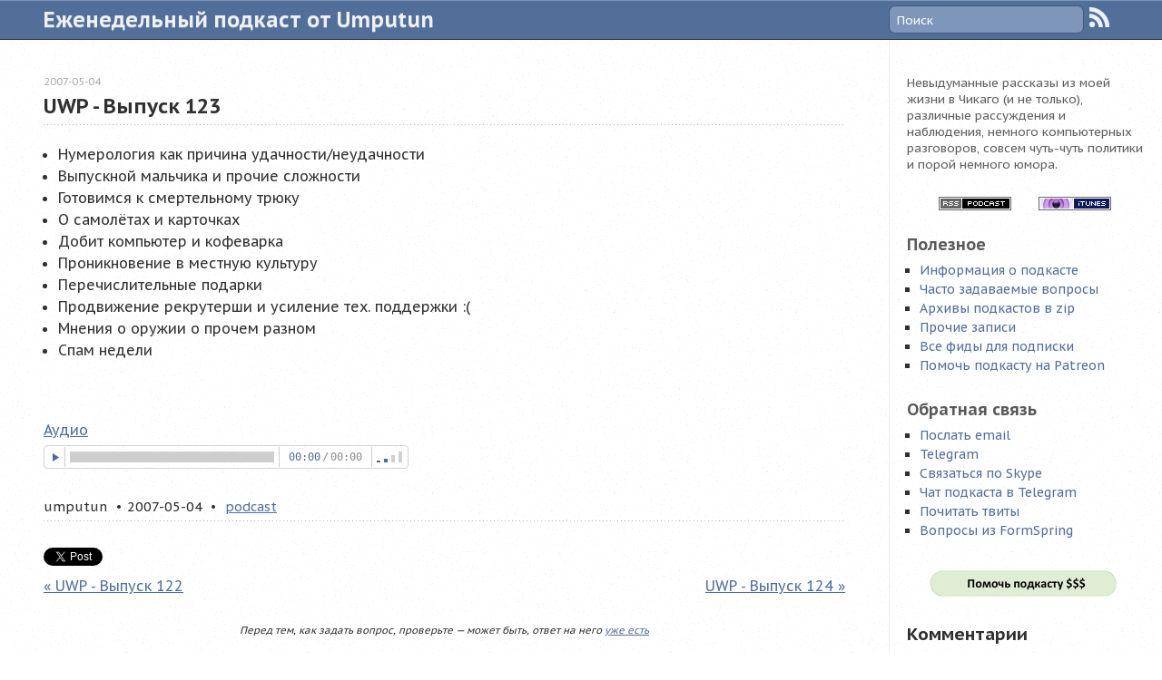

--- FILE ---
content_type: text/html; charset=UTF-8
request_url: https://podcast.umputun.com/p/2007/05/04/podcast-123/
body_size: 3915
content:
<!DOCTYPE html>


<html class="no-js" lang="en">
  <head>
    <meta charset="utf-8">


  <title>UWP - Выпуск 123</title>


<meta name="author" content="umputun">


  <meta name="description" content=" Нумерология как причина удачности/неудачности
 Выпускной мальчика и прочие сложности
 Готовимся к смертельному трюку
 О самолётах и карточках
 Добит …">



<meta name="HandheldFriendly" content="True">
<meta name="MobileOptimized" content="320">
<meta name="viewport" content="width=device-width, initial-scale=1">

<link rel="canonical" href="https://podcast.umputun.com/p/2007/05/04/podcast-123/">

<link href="/favicon.ico" rel="shortcut icon">
<link href="/css/screen.css?time=1539936306" media="screen, projection" rel="stylesheet" type="text/css">
<script src="/js/modernizr-2.0.js"></script>
<script src="/js/ender.js"></script>
  <script src="/js/octopress.js?time=1539936306" type="text/javascript"></script>

<link href='https://fonts.googleapis.com/css?family=PT+Sans+Caption:400,700&subset=latin,cyrillic' rel='stylesheet' type='text/css'>


<script src="/assets/audiojs/audio.js"></script>
<script>
  audiojs.events.ready(function() {
    var as = audiojs.createAll();
  });
</script>

<meta content='умпутун, umputun, подкаст умпутуна, еженедельный подкаст, подкаст из США, подкаст на русском, Интернет Радио, русский подкаст, russian podcast' name='Keywords'/>

<link href="http://feeds.rucast.net/Umputun" rel="alternate" title="UWP - Еженедельный Подкаст от Umputun" type="application/rss+xml">
<meta name="google-site-verification" content="ksgpDie3eKtPpy5JWeHKYidmKY7IZ6oD9lffpaDt0hM" />
<script async defer data-website-id="98df5efd-02d3-4b72-8ede-bc22c1616e6e" src="https://analytics.umputun.com/uman.js"></script>
  </head>
  <body>
    <header class="main-header">
	<nav class="main-header-nav" role="navigation">
		<ul class="subscription main-header__rss" class="subscription" data-subscription="rss">
			<li><a class="main-header__rss-link" href="http://feeds.rucast.net/Umputun" rel="subscribe-rss" title="подисаться на RSS фид подкаста">RSS</a></li>
		</ul>
		<form class="main-header__search" action="https://google.com/search" method="get">
			<fieldset class="main-header__search-fieldset" role="search">
				<input type="hidden" name="as_sitesearch" value="https://podcast.umputun.com" />
				<input class="main-header__search-input" type="text" name="q" results="0" placeholder="Поиск"/>
			</fieldset>
		</form>
		<ul class="main-navigation">
		<li class="main-navigation__list"><a class="main-navigation__link" href="https://podcast.umputun.com"><h1 class="main-navigation__link-header">Еженедельный подкаст от&nbsp;Umputun</h1></a></li>
		</ul>
	</nav>
</header>


    <div id="main" class="main">
      <div id="content" class="content">
        
<div class="article">
  <article class="article__container" role="article">
    <header class="article__header">
      <h2 class="article__title article__title-single">UWP - Выпуск 123</h2>

      <meta name="twitter:card" content="summary">
      <meta name="twitter:site" content="@umputun">
      <meta name="twitter:url" content="https://podcast.umputun.com/p/2007/05/04/podcast-123/">
      <meta name="twitter:title" content="UWP - Выпуск 123">
      <meta name="twitter:description" content="">
      

      <p class="article__header-datetime">
        <time datetime="2007-05-04T12:21:00Z" pubdate data-updated="true">2007-05-04</time>
      </p>
    </header>

    <div class="article__content">
      <ul>
<li>Нумерология как причина удачности/неудачности<br /></li>
<li>Выпускной мальчика и прочие сложности<br /></li>
<li>Готовимся к смертельному трюку<br /></li>
<li>О самолётах и карточках<br /></li>
<li>Добит компьютер и кофеварка<br /></li>
<li>Проникновение в местную культуру<br /></li>
<li>Перечислительные подарки<br /></li>
<li>Продвижение рекрутерши и усиление тех. поддержки :(<br /></li>
<li>Мнения о оружии о прочем разном<br /></li>
<li>Спам недели<br />
<br />
<br /></li>
</ul>

<p><a href="https://podcast.umputun.com/media/ump_podcast123.mp3">Аудио</a><br />
<audio src="https://podcast.umputun.com/media/ump_podcast123.mp3" preload="none"></p>

    </div>

    <footer class="article__footer">
      <div class="article__footer-meta">
        <span class="byline author vcard article__footer-meta-author article__footer-meta-item ">
          <span class="fn">umputun</span>
        </span>
        <time class="article__footer-meta-datetime article__footer-meta-item" datetime="2007-05-04T12:21:00Z" pubdate data-updated="true">2007-05-04</time>

        <span class="categories article__categories article__footer-meta-categories article__footer-meta-item">
          
            <a class="category" href="/categories/podcast">podcast</a>
          
        </span>
      </div>

      <div class="sharing article__sharing">
        <a href="http://twitter.com/share" class="twitter-share-button" data-url="https://podcast.umputun.com/p/2007/05/04/podcast-123/" data-via="umputun" data-counturl="https://podcast.umputun.com/p/2007/05/04/podcast-123/" >Tweet</a>
      </div>

      <div class="article-navigation article__navigation">
        
          <a class="article-navigation__prev" href="https://podcast.umputun.com/p/2007/04/26/podcast-122/" title="Previous Post: UWP - Выпуск 122">&laquo;&nbsp;UWP - Выпуск 122</a>
        

        
          <a class="article-navigation__next" href="https://podcast.umputun.com/p/2007/05/11/podcast-124/" title="Next Post: UWP - Выпуск 124">UWP - Выпуск 124&nbsp;&raquo;</a>
        
      </div>

      <div class="article__check-question"><em>Перед тем, как задать вопрос, проверьте — может быть, ответ на него <a href="/faq">уже есть</a></em></div>

    </footer>
  </article>

  <section class="article__comments">
    <div id="remark42"></div>
    <noscript>Please enable JavaScript to view the comments powered by Remark42.</noscript>
  </section>
</div>

        <aside class="sidebar">
  <section>
    <h2 class='aboutpod sidebar__description' id='aboutpod' >Невыдуманные рассказы из моей жизни в Чикаго (и не только), различные рассуждения и наблюдения, немного компьютерных разговоров, совсем чуть-чуть политики и порой немного юмора.</h2>
  </section>

  <section class="sidebar__external-links">
    <a class="sidebar__external-link" href="http://feeds.rucast.net/Umputun"> <img align="absmiddle" src="/images/podcast-feed.png" /> </a>
    <a class="sidebar__external-link" href="https://podcasts.apple.com/podcast/uwp-eженедельный-подкаст-от-umputun/id77546991"> <img align="absmiddle" src="/images/itunes-feed.png" /></a>
  </section>

  <section class="sidebar__useful-links">
    <h2 class="sidebar__useful-links-title">Полезное</h2>
    <ul class="sidebar__useful-links-list">
      <li class="sidebar__useful-links-list-item"><a class="sidebar__useful-link" href="/info/">Информация о подкасте</a></li>
      <li class="sidebar__useful-links-list-item"><a class="sidebar__useful-link" href="/faq/">Часто задаваемые вопросы</a></li>
      <li class="sidebar__useful-links-list-item"><a class="sidebar__useful-link" href="/archives-zip/">Архивы подкастов в zip</a></li>
      <li class="sidebar__useful-links-list-item"><a class="sidebar__useful-link" href="/categories/others/">Прочие записи</a></li>
      <li class="sidebar__useful-links-list-item"><a class="sidebar__useful-link" href="/feeds">Все фиды для подписки</a></li>
      <li class="sidebar__useful-links-list-item"><a class="sidebar__useful-link" href="https://www.patreon.com/user?u=2577215">Помочь подкасту на Patreon</a></li>
    </ul>
  </section>

  <section class="sidebar__feedback">
    <h2 class="sidebar__feedback-title">Обратная связь</h2>
    <ul class="sidebar__feedback-list">
      <li class="sidebar__feedback-list-item"><a class="sidebar__feedback-link" href="mailto:umputun@gmail.com">Послать email</a></li>
      <li class="sidebar__feedback-list-item"><a class="sidebar__feedback-link" href="https://t.me/umputun">Telegram</a></li>
      <li class="sidebar__feedback-list-item"><a class="sidebar__feedback-link" href="skype:umputun">Связаться по Skype</a></li>
      <li class="sidebar__feedback-list-item"><a class="sidebar__feedback-link" href="https://t.me/uwp_chat">Чат подкаста в Telegram</a></li>
      <li class="sidebar__feedback-list-item"><a class="sidebar__feedback-link" href="http://twitter.com/umputun">Почитать твиты</a></li>
      <li class="sidebar__feedback-list-item"><a class="sidebar__feedback-link" href="/formspring">Вопросы из FormSpring</a></li>
    </ul>
  </section>

  <section class="sidebar__donate">
    <form class="sidebar__donate-form" action="https://www.paypal.com/cgi-bin/webscr" method="post">
      <input type="hidden" name="cmd" value="_s-xclick" />
      <input type="hidden" name="hosted_button_id" value="QGY837B2CWFN4" />
      <input type="image" src="/images/help-podcast.jpg" border="0" name="submit" alt="PayPal - The safer, easier way to pay online!" />
      <img alt="" border="0" src="https://www.paypalobjects.com/en_US/i/scr/pixel.gif" width="1" height="1" />
    </form>
  </section>

  <section class="sidebar__last-comments">
    <h2 class="sidebar__last-comments-title dsq-widget-title">Комментарии</h2>
    <div class="remark42__last-comments" data-max="25"></div>
  </section>

  <section class="sidebar__license">
    <table>
      <tbody>
        <tr>
          <td>
            <a href="/license/"><img class="sidebar__license-image" src="/images/88x30.png" /></a>
          </td>
          <td>&nbsp;</td>
          <td>
            <h5
            class='helppod sidebar__license-text'
            id='helppod'
            >
              Подкаст распространяется под <a href="/license/">лицензией</a> CC
            </h5>
          </td>
        </tr>
      </tbody>
    </table>
  </section>

</aside>

        <div style="clear: both;"></div>
      </div>
    </div>

    <footer class="footer" role="contentinfo">
  <p class="footer__copy">
    Some rights reserved, 2025&nbsp;-&nbsp;umputun&nbsp;-&nbsp;<span class="credit footer__credit">Powered by <a href="https://gohugo.io/">Hugo</a></span>
  </p>
</footer>

<script type="text/javascript">
  (function(){
    var twitterWidgets = document.createElement('script');
    twitterWidgets.type = 'text/javascript';
    twitterWidgets.async = true;
    twitterWidgets.src = 'https://platform.twitter.com/widgets.js';
    document.getElementsByTagName('head')[0].appendChild(twitterWidgets);
  })();
</script>


<script>
  var remark_config = {
    host: 'https:\/\/remark42.umputun.com',
    site_id: 'uwp',
    locale: 'ru',
    
    components: ['embed', 'last-comments'],
    
  };
</script>
<script>!function(e,n){for(var o=0;o<e.length;o++){var r=n.createElement("script"),c=".js",d=n.head||n.body;"noModule"in r?(r.type="module",c=".mjs"):r.async=!0,r.defer=!0,r.src=remark_config.host+"/web/"+e[o]+c,d.appendChild(r)}}(remark_config.components||["embed"],document);</script>


  </body>
</html>


--- FILE ---
content_type: text/css
request_url: https://podcast.umputun.com/css/screen.css?time=1539936306
body_size: 2668
content:
html,
body {
	padding: 0;
	margin: 0;
}

body {
	background: #fff url("/images/noise.png?1539385355") top left;
	font-size: 1em;
	color: #303030;
	font-family: "PT Sans Caption", "Istok Web", Arial, Verdana, Helvetica,
		sans-serif;
	-webkit-text-size-adjust: none;
}

a {
	color: #526f9a;
	transition: color 0.3s;
}

a:hover {
	color: #7ab6f2;
	transition: color 0s;
}

a:focus {
	color: #0181eb;
}

p,
li {
	line-height: 1.5em;
}

/* audio-js */

@media screen and (max-width: 550px) {
	.audiojs {
		width: 285px;
	}

	.audiojs .scrubber {
		width: 110px;
	}
}

/* main */

.main {
	max-width: 1400px;
	margin: 0 auto;
	border-bottom: 1px solid #f2f2f2;
}

/* main-heaer */

.main-header {
	background-color: #526f9a;
	border-top: 1px solid #7e96ba;
	border-bottom: 1px solid #263347;
}

.main-header-nav {
	display: flex;
	flex-direction: row;
	flex-wrap: nowrap;
	align-items: center;
	justify-content: space-between;

	position: relative;
	max-width: 1400px;
	margin: 0 auto;
	padding: 0.4em 3rem;
	box-sizing: border-box;
	overflow: auto;
	color: #f0f0f0;
	font-size: 0.84em;
}

.main-header__search {
	order: 2;
	min-width: 16em;
	max-width: 40em;
	-moz-background-clip: padding;
	-o-background-clip: padding-box;
	-webkit-background-clip: padding;
	background-clip: padding-box;
	margin: 0;
	margin-left: auto;
	padding: 0;
	border: none;
}

.main-header__search-fieldset,
.main-header__search fieldset {
	border: none;
	margin: 0;
	padding: 0;
}

@media screen and (max-width: 550px) {
	.main-header-nav {
		padding: 0.5rem 1rem;
	}

	.main-header__search {
		display: flex;
		align-items: center;
		flex-direction: row;
		flex-wrap: nowrap;
		justify-content: stretch;
		margin-left: 0;
		margin-right: 0;
		flex: 1 1 auto;
	}

	.main-header__search fieldset {
		flex: 1 1 auto;
		display: block;
	}

	.main-header__search .mobile-nav {
		order: 1;
		flex: 1 1 auto;
		width: auto;
		margin-right: 0.5rem;
	}

	.main-header__search .mobile-nav select {
		border: 1px solid #888;
		background: #fff;
		width: 10em;
		font-size: inherit;
	}

	.main-header__search-input {
		width: 100%;
	}

	.main-header__search-fieldset {
		order: 2;
		flex: 1;
	}
}

@media screen and (min-width: 550px) {
	.main-header__search .mobile-nav {
		display: none;
	}
}

.main-header__search-input {
	padding: 0.4em 0.6em 0.4em;
	box-sizing: border-box;
	min-width: 6em;
	font-size: inherit;
	font-family: inherit;
	line-height: 1.1em;
	width: 100%;
	-moz-border-radius: 0.5em;
	-webkit-border-radius: 0.5em;
	border-radius: 0.5em;
	-moz-background-clip: padding;
	-o-background-clip: padding-box;
	-webkit-background-clip: padding;
	background-clip: padding-box;
	-moz-box-shadow: #5674a1 0 1px;
	-webkit-box-shadow: #5674a1 0 1px;
	box-shadow: #5674a1 0 1px;
	background-color: #7e96ba;
	border: 1px solid #405779;
	color: #fff;
	font: inherit;
}

.main-header__search-input::placeholder {
	color: #fff;
}

.main-header__search-input:focus {
	color: #444;
	border-color: #80b1df;
	-moz-box-shadow: #80b1df 0 0 4px, #80b1df 0 0 3px inset;
	-webkit-box-shadow: #80b1df 0 0 4px, #80b1df 0 0 3px inset;
	box-shadow: #80b1df 0 0 4px, #80b1df 0 0 3px inset;
	background-color: #fff;
	outline: none;
}

.main-header__rss {
	order: 3;
	margin: 0 2rem 0 0.4rem;
	padding: 0;
	float: right;
	list-style: none;
	font-size: 1.1em;
	font-family: inherit;
}

@media screen and (max-width: 550px) {
	.main-header__rss {
		display: none;
	}
}

.main-header__rss-link {
	color: inherit;
	text-decoration: none;
	font-size: 0px;
}

.main-header__rss-link::after {
	content: "";
	position: absolute;
	background: url("/images/rss-white.png?time=1539938196") no-repeat;
	width: 22px;
	height: 22px;
	opacity: 0.9;
	transition: opacity 0.3s;
}

.main-header__rss-link:hover::after {
	opacity: 1;
	transition: opacity 0s;
}

/* main-navigation */

.main-navigation {
	list-style: none;
	margin: 0;
	padding: 0;
	overflow: visible;
}

@media screen and (max-width: 550px) {
	.main-navigation {
		display: none;
	}
}

.main-navigation__link {
	color: #f0f0f0;
	font-family: inherit;
	text-shadow: #748eb5 0 1px;
	float: left;
	text-decoration: none;
	font-size: 1.15em;
	padding: 0.1em 0;
	line-height: 1.5em;
}

.main-navigation__link:hover {
	color: #fff;
}

.main-navigation__link-header {
	margin: 0 1em 0 0;
}

/* content */

.content {
	position: relative;
	padding-top: 1.7em;
	margin-right: 300px;
	overflow: visible;
	border-right: 1px solid #ededed;
}

.content>div:first-child {
	float: left;
	width: 100%;
	box-sizing: border-box;
}

.content__pagination {
	padding: 1.4em 3rem;
}

@media screen and (max-width: 550px) {
	.content__pagination {
		padding-left: 1rem;
		padding-right: 1rem;
	}
}

@media screen and (max-width: 700px) {
	.content {
		margin-right: 0;
		border-right: none;
	}

	.content>div:first-child {
		float: none;
	}
}

/* sidebar */

.sidebar {
	width: 300px;
	font-size: 0.8em;
	padding: 0 20px;
	float: left;
	clear: none;
	margin: 0 -100% 0 0;
	box-sizing: border-box;
}

@media screen and (max-width: 550px) {
	.sidebar {
		float: none;
		width: 100%;
		padding-left: 1rem;
		padding-right: 1rem;
	}
}

@media screen and (min-width: 550px) and (max-width: 700px) {
	.sidebar {
		float: none;
		width: 100%;
		padding-left: 2rem;
		padding-right: 2rem;
	}
}

.sidebar__description {
	font-size: 10pt;
	font-weight: normal;
	color: #5e5e5e;
}

.sidebar__external-links {
	margin-top: 2em;
	text-align: center;
}

.sidebar__external-link {
	text-decoration: none;
	padding: 1em;
}

.sidebar__useful-links,
.sidebar__feedback {
	margin-top: 2em;
}

.sidebar__useful-links-title,
.sidebar__feedback-title {
	opacity: 0.8;
	margin-bottom: 0.4em;
	font-size: 1.4em;
}

.sidebar__useful-links-list,
.sidebar__feedback-list {
	margin: 0 0 0 1em;
	padding: 0;
	list-style-type: square;
	font-size: 1.1em;
}

.sidebar__useful-link,
.sidebar__feedback-link {
	text-decoration: none;
}

.sidebar__donate {
	margin-top: 2em;
	text-align: center;
}

.sidebar__twitter {
	margin-top: 2em;
}

.sidebar__twitter .twitter-timeline {
	margin-left: auto;
	margin-right: auto;
	display: block !important;
}

.sidebar__license {
	margin-top: 2em;
}

.sidebar__license table {
	margin-left: auto;
	margin-right: auto;
}

.sidebar__license td {
	vertical-align: middle;
}

.sidebar__license-text {
	margin-top: 0;
	margin-bottom: 0;
	font-size: 9pt;
	font-weight: normal;
	color: #5e5e5e;
}

.sidebar__license-image {
	width: 88px;
	height: 30px;
}

/* pagination */

.pagination {
	display: flex;
	justify-content: space-between;
}

.pagination,
.pagination__link {
	color: #aaa;
}

.pagination__link {
	text-decoration: none;
}

.pagination__no-link {
	height: 1px;
	width: 6em;
}

.pagination__link:hover {
	color: #7ab6f2;
}

.pagination__archive {
	text-align: center;
}

.pagination__archive::before {
	content: "—";
	margin-right: 0.2em;
}

.pagination__archive::after {
	content: "—";
	margin-left: 0.2em;
}

/* article */

.article {
	padding-left: 3rem;
	padding-right: 3rem;
	position: relative;
	background: url("[data-uri]") bottom left repeat-x;
	padding-bottom: .2em;
	box-sizing: border-box;
}

.article+.article {
	margin-top: 1.5em;
}

@media screen and (max-width: 550px) {
	.article {
		padding-left: 1rem;
		padding-right: 1rem;
	}
}

.article__container {
	overflow: visible;
	text-shadow: 0px 0px 1px #fff;
}

.article__content {
	overflow: visible;
	text-shadow: 0px 0px 1px #fff;
}

.article__content img {
	float: right;
}

.article__content ul {
	margin-left: 1em;
	padding: 0;
	overflow: visible;
}

.article__header {
	position: relative;
	overflow: auto;
}

.article__meta,
.article__header-datetime {
	font-size: 0.7em;
	color: #aaa;
	position: absolute;
	top: 0;
}

.article__title {
	margin-top: 1.4em;
	font-size: 1.4em;
	position: relative;
	margin-bottom: 0.2em;
}

.article__title-single {
	margin-top: 1.4em;
	position: relative;
	padding-bottom: 0.3em;
	background: url("[data-uri]") bottom left repeat-x;
}

.article__comments-link {
	text-transform: uppercase;
}

.article__footer {
	margin-top: 2em;
	margin-bottom: 2em;
}

.article__footer-meta {
	margin-bottom: 2em;
	padding-bottom: 0.5em;
	font-size: 0.9em;
	background: url("[data-uri]") bottom left repeat-x;
}

.article__footer-meta-item:not(:first-child)::before {
	content: "•";
	margin-left: 0.4em;
	margin-right: 0.4em;
}

.article__sharing {
	margin-bottom: 0.5em;
}

.article__check-question {
	text-align: center;
	font-size: 0.7em;
	margin-top: 2rem;
}

/* archive-article */

.archive-article {
	margin-left: 8.5em;
	padding-left: 3rem;
	padding-right: 3rem;
	top: -3.75rem;
	position: relative;
}

.archive-article__header {
	font-weight: normal;
	font-size: 1.5em;
}

.archive-article__datetime {
	position: absolute;
	top: 0.45rem;
	left: -1rem;
	color: #aaa;
}

.archive-article__datetime-year {
	display: none;
}

.archive-article__categories {
	color: #aaa;
}

.archive-article__footer {
	margin-top: -0.5em;
	margin-bottom: 0.5em;
}

/* single-page */

.single-page__title {
	padding-bottom: 0.3em;
	background: url("[data-uri]") bottom left repeat-x;
}

/* category */

.category__title {
	padding-left: 3rem;
	padding-right: 3rem;
	padding-bottom: 0.3rem;
	background: url("[data-uri]") bottom left repeat-x;
}

.category__year {
	padding-left: 3rem;
	padding-right: 3rem;
	padding-bottom: 0.3rem;
	color: #aaa;
	font-weight: bold;
}

@media screen and (max-width: 700px) {
	.archive-article {
		top: 0;
		position: relative;
		margin-left: 0;
		padding-left: 1rem;
		padding-right: 1rem;
	}

	.archive-article__datetime {
		position: relative;
		top: 0;
		left: 0;
		margin-bottom: 0.5em;
	}

	.archive-article__datetime-year {
		display: inline;
	}

	.archive-article__footer {
		margin-top: 0;
	}

	.category__year {
		display: none;
	}

	.category__title {
		padding-left: 1rem;
		padding-right: 1rem;
	}

	.category__year {
		padding-left: 1rem;
		padding-right: 1rem;
	}
}

/* article-navigation */

.article-navigation {
	display: flex;
	flex-wrap: wrap;
	justify-content: center;
	margin-left: auto;
	margin-right: auto;
}

.article-navigation__prev,
.article-navigation__next {
	min-width: 10em;
	flex: 1 0 50%;
}

.article-navigation__prev {
	box-sizing: border-box;
	padding-right: 0.5em;
	text-align: left;
}

.article-navigation__next {
	box-sizing: border-box;
	padding-left: 0.5em;
	text-align: right;
}

.footer {
	font-size: 0.8em;
	color: #888;
	text-shadow: #fff 0 1px;
	padding: 1em 3rem;
	margin: 0 auto 3em;
	max-width: 1400px;
	box-sizing: border-box;
}

/* 404 */
.not-found__image {
	box-sizing: border-box;
	max-width: 100%;
}

/* OVERRIDE REMARK42 STYLES */

.remark42__last-comments .comment_view_preview.comment_theme_light .comment__info {
	color: #526f9a;
}

.remark42__last-comments .comment {
	margin-bottom: 1px;
	padding-bottom: 1px;
	line-height: 1.1em;
	margin-top: 0.5em;
}

.remark42__last-comments .comment_view_preview .comment__username,
.remark42__last-comments .comment_view_preview .comment__title-link {
	color: #526f9a;
	text-decoration: none;
}

.remark42__last-comments .comment_view_preview .comment__title,
.remark42__last-comments .comment_view_preview.comment_theme_dark .comment__title,
.remark42__last-comments .comment_view_preview.comment_theme_light .comment__title {
	padding-bottom: 3px;
}

--- FILE ---
content_type: text/javascript; charset=utf-8
request_url: https://remark42.umputun.com/web/last-comments.mjs
body_size: 36632
content:
/*! For license information please see last-comments.mjs.LICENSE.txt */
(()=>{var e,t,n,r,o={9419:(e,t)=>{"use strict";function n(e){var t=arguments.length>1&&void 0!==arguments[1]?arguments[1]:{},n=arguments.length>2&&void 0!==arguments[2]?arguments[2]:{},o=[e],i=t.mix,a=void 0===i?[]:i,s=t.mods,l=void 0===s?{}:s,u=function(t,n){var i=[e,r(t)];"boolean"!=typeof n&&i.push(r(n)),o.push(i.join("_"))};return Object.keys(n).forEach((function(e){!l.hasOwnProperty(e)&&n[e]&&u(e,n[e])})),Object.keys(l).forEach((function(e){l[e]&&u(e,l[e])})),a&&(o=o.concat(a)),o.join(" ")}function r(e){return e.toString().replace(/([a-z])([A-Z])/g,"$1-$2").toLowerCase()}Object.defineProperty(t,"__esModule",{value:!0}),e.exports=n,t.default=n},63:(e,t,n)=>{"use strict";var r=n(9415),o={childContextTypes:!0,contextType:!0,contextTypes:!0,defaultProps:!0,displayName:!0,getDefaultProps:!0,getDerivedStateFromError:!0,getDerivedStateFromProps:!0,mixins:!0,propTypes:!0,type:!0},i={name:!0,length:!0,prototype:!0,caller:!0,callee:!0,arguments:!0,arity:!0},a={$$typeof:!0,compare:!0,defaultProps:!0,displayName:!0,propTypes:!0,type:!0},s={};function l(e){return r.isMemo(e)?a:s[e.$$typeof]||o}s[r.ForwardRef]={$$typeof:!0,render:!0,defaultProps:!0,displayName:!0,propTypes:!0},s[r.Memo]=a;var u=Object.defineProperty,c=Object.getOwnPropertyNames,h=Object.getOwnPropertySymbols,f=Object.getOwnPropertyDescriptor,d=Object.getPrototypeOf,m=Object.prototype;e.exports=function e(t,n,r){if("string"!=typeof n){if(m){var o=d(n);o&&o!==m&&e(t,o,r)}var a=c(n);h&&(a=a.concat(h(n)));for(var s=l(t),p=l(n),_=0;_<a.length;++_){var v=a[_];if(!(i[v]||r&&r[v]||p&&p[v]||s&&s[v])){var g=f(n,v);try{u(t,v,g)}catch(e){}}}}return t}},8670:(e,t,n)=>{var r=n(8471),o=n(6680);function i(e,t){for(var n in t)e[n]=t[n];return e}function a(e,t){for(var n in e)if("__source"!==n&&!(n in t))return!0;for(var r in t)if("__source"!==r&&e[r]!==t[r])return!0;return!1}function s(e){this.props=e}function l(e,t){function n(e){var n=this.props.ref,r=n==e.ref;return!r&&n&&(n.call?n(null):n.current=null),t?!t(this.props,e)||!r:a(this.props,e)}function r(t){return this.shouldComponentUpdate=n,o.createElement(e,t)}return r.displayName="Memo("+(e.displayName||e.name)+")",r.prototype.isReactComponent=!0,r.__f=!0,r}(s.prototype=new o.Component).isPureReactComponent=!0,s.prototype.shouldComponentUpdate=function(e,t){return a(this.props,e)||a(this.state,t)};var u=o.options.__b;o.options.__b=function(e){e.type&&e.type.__f&&e.ref&&(e.props.ref=e.ref,e.ref=null),u&&u(e)};var c="undefined"!=typeof Symbol&&Symbol.for&&Symbol.for("react.forward_ref")||3911;function h(e){function t(t,n){var r=i({},t);return delete r.ref,e(r,(n=t.ref||n)&&("object"!=typeof n||"current"in n)?n:null)}return t.$$typeof=c,t.render=t,t.prototype.isReactComponent=t.__f=!0,t.displayName="ForwardRef("+(e.displayName||e.name)+")",t}var f=function(e,t){return null==e?null:o.toChildArray(o.toChildArray(e).map(t))},d={map:f,forEach:f,count:function(e){return e?o.toChildArray(e).length:0},only:function(e){var t=o.toChildArray(e);if(1!==t.length)throw"Children.only";return t[0]},toArray:o.toChildArray},m=o.options.__e;o.options.__e=function(e,t,n){if(e.then)for(var r,o=t;o=o.__;)if((r=o.__c)&&r.__c)return null==t.__e&&(t.__e=n.__e,t.__k=n.__k),r.__c(e,t);m(e,t,n)};var p=o.options.unmount;function _(){this.__u=0,this.t=null,this.__b=null}function v(e){var t=e.__.__c;return t&&t.__e&&t.__e(e)}function g(e){var t,n,r;function i(i){if(t||(t=e()).then((function(e){n=e.default||e}),(function(e){r=e})),r)throw r;if(!n)throw t;return o.createElement(n,i)}return i.displayName="Lazy",i.__f=!0,i}function y(){this.o=null,this.u=null}o.options.unmount=function(e){var t=e.__c;t&&t.__R&&t.__R(),t&&!0===e.__h&&(e.type=null),p&&p(e)},(_.prototype=new o.Component).__c=function(e,t){var n=t.__c,r=this;null==r.t&&(r.t=[]),r.t.push(n);var o=v(r.__v),i=!1,a=function(){i||(i=!0,n.__R=null,o?o(s):s())};n.__R=a;var s=function(){if(!--r.__u){if(r.state.__e){var e=r.state.__e;r.__v.__k[0]=function e(t,n,r){return t&&(t.__v=null,t.__k=t.__k&&t.__k.map((function(t){return e(t,n,r)})),t.__c&&t.__c.__P===n&&(t.__e&&r.insertBefore(t.__e,t.__d),t.__c.__e=!0,t.__c.__P=r)),t}(e,e.__c.__P,e.__c.__O)}var t;for(r.setState({__e:r.__b=null});t=r.t.pop();)t.forceUpdate()}},l=!0===t.__h;r.__u++||l||r.setState({__e:r.__b=r.__v.__k[0]}),e.then(a,a)},_.prototype.componentWillUnmount=function(){this.t=[]},_.prototype.render=function(e,t){if(this.__b){if(this.__v.__k){var n=document.createElement("div"),r=this.__v.__k[0].__c;this.__v.__k[0]=function e(t,n,r){return t&&(t.__c&&t.__c.__H&&(t.__c.__H.__.forEach((function(e){"function"==typeof e.__c&&e.__c()})),t.__c.__H=null),null!=(t=i({},t)).__c&&(t.__c.__P===r&&(t.__c.__P=n),t.__c=null),t.__k=t.__k&&t.__k.map((function(t){return e(t,n,r)}))),t}(this.__b,n,r.__O=r.__P)}this.__b=null}var a=t.__e&&o.createElement(o.Fragment,null,e.fallback);return a&&(a.__h=null),[o.createElement(o.Fragment,null,t.__e?null:e.children),a]};var b=function(e,t,n){if(++n[1]===n[0]&&e.u.delete(t),e.props.revealOrder&&("t"!==e.props.revealOrder[0]||!e.u.size))for(n=e.o;n;){for(;n.length>3;)n.pop()();if(n[1]<n[0])break;e.o=n=n[2]}};function E(e){return this.getChildContext=function(){return e.context},e.children}function w(e){var t=this,n=e.i;t.componentWillUnmount=function(){o.render(null,t.l),t.l=null,t.i=null},t.i&&t.i!==n&&t.componentWillUnmount(),e.__v?(t.l||(t.i=n,t.l={nodeType:1,parentNode:n,childNodes:[],appendChild:function(e){this.childNodes.push(e),t.i.appendChild(e)},insertBefore:function(e,n){this.childNodes.push(e),t.i.appendChild(e)},removeChild:function(e){this.childNodes.splice(this.childNodes.indexOf(e)>>>1,1),t.i.removeChild(e)}}),o.render(o.createElement(E,{context:t.context},e.__v),t.l)):t.l&&t.componentWillUnmount()}function T(e,t){return o.createElement(w,{__v:e,i:t})}(y.prototype=new o.Component).__e=function(e){var t=this,n=v(t.__v),r=t.u.get(e);return r[0]++,function(o){var i=function(){t.props.revealOrder?(r.push(o),b(t,e,r)):o()};n?n(i):i()}},y.prototype.render=function(e){this.o=null,this.u=new Map;var t=o.toChildArray(e.children);e.revealOrder&&"b"===e.revealOrder[0]&&t.reverse();for(var n=t.length;n--;)this.u.set(t[n],this.o=[1,0,this.o]);return e.children},y.prototype.componentDidUpdate=y.prototype.componentDidMount=function(){var e=this;this.u.forEach((function(t,n){b(e,n,t)}))};var S="undefined"!=typeof Symbol&&Symbol.for&&Symbol.for("react.element")||60103,C=/^(?:accent|alignment|arabic|baseline|cap|clip(?!PathU)|color|dominant|fill|flood|font|glyph(?!R)|horiz|marker(?!H|W|U)|overline|paint|stop|strikethrough|stroke|text(?!L)|underline|unicode|units|v|vector|vert|word|writing|x(?!C))[A-Z]/,P="undefined"!=typeof document,N=function(e){return("undefined"!=typeof Symbol&&"symbol"==typeof Symbol()?/fil|che|rad/i:/fil|che|ra/i).test(e)};function M(e,t,n){return null==t.__k&&(t.textContent=""),o.render(e,t),"function"==typeof n&&n(),e?e.__c:null}function O(e,t,n){return o.hydrate(e,t),"function"==typeof n&&n(),e?e.__c:null}o.Component.prototype.isReactComponent={},["componentWillMount","componentWillReceiveProps","componentWillUpdate"].forEach((function(e){Object.defineProperty(o.Component.prototype,e,{configurable:!0,get:function(){return this["UNSAFE_"+e]},set:function(t){Object.defineProperty(this,e,{configurable:!0,writable:!0,value:t})}})}));var A=o.options.event;function R(){}function H(){return this.cancelBubble}function B(){return this.defaultPrevented}o.options.event=function(e){return A&&(e=A(e)),e.persist=R,e.isPropagationStopped=H,e.isDefaultPrevented=B,e.nativeEvent=e};var L,I={configurable:!0,get:function(){return this.class}},k=o.options.vnode;o.options.vnode=function(e){var t=e.type,n=e.props,r=n;if("string"==typeof t){var i=-1===t.indexOf("-");for(var a in r={},n){var s=n[a];P&&"children"===a&&"noscript"===t||"value"===a&&"defaultValue"in n&&null==s||("defaultValue"===a&&"value"in n&&null==n.value?a="value":"download"===a&&!0===s?s="":/ondoubleclick/i.test(a)?a="ondblclick":/^onchange(textarea|input)/i.test(a+t)&&!N(n.type)?a="oninput":/^on(Ani|Tra|Tou|BeforeInp)/.test(a)?a=a.toLowerCase():i&&C.test(a)?a=a.replace(/[A-Z0-9]/,"-$&").toLowerCase():null===s&&(s=void 0),r[a]=s)}"select"==t&&r.multiple&&Array.isArray(r.value)&&(r.value=o.toChildArray(n.children).forEach((function(e){e.props.selected=-1!=r.value.indexOf(e.props.value)}))),"select"==t&&null!=r.defaultValue&&(r.value=o.toChildArray(n.children).forEach((function(e){e.props.selected=r.multiple?-1!=r.defaultValue.indexOf(e.props.value):r.defaultValue==e.props.value}))),e.props=r,n.class!=n.className&&(I.enumerable="className"in n,null!=n.className&&(r.class=n.className),Object.defineProperty(r,"className",I))}e.$$typeof=S,k&&k(e)};var D=o.options.__r;o.options.__r=function(e){D&&D(e),L=e.__c};var U={ReactCurrentDispatcher:{current:{readContext:function(e){return L.__n[e.__c].props.value}}}};function F(e){return o.createElement.bind(null,e)}function x(e){return!!e&&e.$$typeof===S}function G(e){return x(e)?o.cloneElement.apply(null,arguments):e}function j(e){return!!e.__k&&(o.render(null,e),!0)}function V(e){return e&&(e.base||1===e.nodeType&&e)||null}var $=function(e,t){return e(t)},z=function(e,t){return e(t)},W=o.Fragment,K={useState:r.useState,useReducer:r.useReducer,useEffect:r.useEffect,useLayoutEffect:r.useLayoutEffect,useRef:r.useRef,useImperativeHandle:r.useImperativeHandle,useMemo:r.useMemo,useCallback:r.useCallback,useContext:r.useContext,useDebugValue:r.useDebugValue,version:"17.0.2",Children:d,render:M,hydrate:O,unmountComponentAtNode:j,createPortal:T,createElement:o.createElement,createContext:o.createContext,createFactory:F,cloneElement:G,createRef:o.createRef,Fragment:o.Fragment,isValidElement:x,findDOMNode:V,Component:o.Component,PureComponent:s,memo:l,forwardRef:h,flushSync:z,unstable_batchedUpdates:$,StrictMode:W,Suspense:_,SuspenseList:y,lazy:g,__SECRET_INTERNALS_DO_NOT_USE_OR_YOU_WILL_BE_FIRED:U};Object.keys(r).forEach((function(e){t[e]=r[e]})),t.createElement=o.createElement,t.createContext=o.createContext,t.createRef=o.createRef,t.Fragment=o.Fragment,t.Component=o.Component,t.version="17.0.2",t.Children=d,t.render=M,t.hydrate=O,t.unmountComponentAtNode=j,t.createPortal=T,t.createFactory=F,t.cloneElement=G,t.isValidElement=x,t.findDOMNode=V,t.PureComponent=s,t.memo=l,t.forwardRef=h,t.flushSync=z,t.unstable_batchedUpdates=$,t.StrictMode=W,t.Suspense=_,t.SuspenseList=y,t.lazy=g,t.__SECRET_INTERNALS_DO_NOT_USE_OR_YOU_WILL_BE_FIRED=U,t.default=K},6680:(e,t,n)=>{"use strict";n.r(t),n.d(t,{Component:()=>b,Fragment:()=>y,cloneElement:()=>G,createContext:()=>j,createElement:()=>_,createRef:()=>g,h:()=>_,hydrate:()=>x,isValidElement:()=>a,options:()=>o,render:()=>F,toChildArray:()=>N});var r,o,i,a,s,l,u,c,h={},f=[],d=/acit|ex(?:s|g|n|p|$)|rph|grid|ows|mnc|ntw|ine[ch]|zoo|^ord|itera/i;function m(e,t){for(var n in t)e[n]=t[n];return e}function p(e){var t=e.parentNode;t&&t.removeChild(e)}function _(e,t,n){var o,i,a,s={};for(a in t)"key"==a?o=t[a]:"ref"==a?i=t[a]:s[a]=t[a];if(arguments.length>2&&(s.children=arguments.length>3?r.call(arguments,2):n),"function"==typeof e&&null!=e.defaultProps)for(a in e.defaultProps)void 0===s[a]&&(s[a]=e.defaultProps[a]);return v(e,s,o,i,null)}function v(e,t,n,r,a){var s={type:e,props:t,key:n,ref:r,__k:null,__:null,__b:0,__e:null,__d:void 0,__c:null,__h:null,constructor:void 0,__v:null==a?++i:a};return null==a&&null!=o.vnode&&o.vnode(s),s}function g(){return{current:null}}function y(e){return e.children}function b(e,t){this.props=e,this.context=t}function E(e,t){if(null==t)return e.__?E(e.__,e.__.__k.indexOf(e)+1):null;for(var n;t<e.__k.length;t++)if(null!=(n=e.__k[t])&&null!=n.__e)return n.__e;return"function"==typeof e.type?E(e):null}function w(e){var t,n;if(null!=(e=e.__)&&null!=e.__c){for(e.__e=e.__c.base=null,t=0;t<e.__k.length;t++)if(null!=(n=e.__k[t])&&null!=n.__e){e.__e=e.__c.base=n.__e;break}return w(e)}}function T(e){(!e.__d&&(e.__d=!0)&&s.push(e)&&!S.__r++||u!==o.debounceRendering)&&((u=o.debounceRendering)||l)(S)}function S(){for(var e;S.__r=s.length;)e=s.sort((function(e,t){return e.__v.__b-t.__v.__b})),s=[],e.some((function(e){var t,n,r,o,i,a;e.__d&&(i=(o=(t=e).__v).__e,(a=t.__P)&&(n=[],(r=m({},o)).__v=o.__v+1,B(a,o,r,t.__n,void 0!==a.ownerSVGElement,null!=o.__h?[i]:null,n,null==i?E(o):i,o.__h),L(n,o),o.__e!=i&&w(o)))}))}function C(e,t,n,r,o,i,a,s,l,u){var c,d,m,p,_,g,b,w=r&&r.__k||f,T=w.length;for(n.__k=[],c=0;c<t.length;c++)if(null!=(p=n.__k[c]=null==(p=t[c])||"boolean"==typeof p?null:"string"==typeof p||"number"==typeof p||"bigint"==typeof p?v(null,p,null,null,p):Array.isArray(p)?v(y,{children:p},null,null,null):p.__b>0?v(p.type,p.props,p.key,null,p.__v):p)){if(p.__=n,p.__b=n.__b+1,null===(m=w[c])||m&&p.key==m.key&&p.type===m.type)w[c]=void 0;else for(d=0;d<T;d++){if((m=w[d])&&p.key==m.key&&p.type===m.type){w[d]=void 0;break}m=null}B(e,p,m=m||h,o,i,a,s,l,u),_=p.__e,(d=p.ref)&&m.ref!=d&&(b||(b=[]),m.ref&&b.push(m.ref,null,p),b.push(d,p.__c||_,p)),null!=_?(null==g&&(g=_),"function"==typeof p.type&&p.__k===m.__k?p.__d=l=P(p,l,e):l=M(e,p,m,w,_,l),"function"==typeof n.type&&(n.__d=l)):l&&m.__e==l&&l.parentNode!=e&&(l=E(m))}for(n.__e=g,c=T;c--;)null!=w[c]&&("function"==typeof n.type&&null!=w[c].__e&&w[c].__e==n.__d&&(n.__d=E(r,c+1)),D(w[c],w[c]));if(b)for(c=0;c<b.length;c++)k(b[c],b[++c],b[++c])}function P(e,t,n){for(var r,o=e.__k,i=0;o&&i<o.length;i++)(r=o[i])&&(r.__=e,t="function"==typeof r.type?P(r,t,n):M(n,r,r,o,r.__e,t));return t}function N(e,t){return t=t||[],null==e||"boolean"==typeof e||(Array.isArray(e)?e.some((function(e){N(e,t)})):t.push(e)),t}function M(e,t,n,r,o,i){var a,s,l;if(void 0!==t.__d)a=t.__d,t.__d=void 0;else if(null==n||o!=i||null==o.parentNode)e:if(null==i||i.parentNode!==e)e.appendChild(o),a=null;else{for(s=i,l=0;(s=s.nextSibling)&&l<r.length;l+=2)if(s==o)break e;e.insertBefore(o,i),a=i}return void 0!==a?a:o.nextSibling}function O(e,t,n){"-"===t[0]?e.setProperty(t,n):e[t]=null==n?"":"number"!=typeof n||d.test(t)?n:n+"px"}function A(e,t,n,r,o){var i;e:if("style"===t)if("string"==typeof n)e.style.cssText=n;else{if("string"==typeof r&&(e.style.cssText=r=""),r)for(t in r)n&&t in n||O(e.style,t,"");if(n)for(t in n)r&&n[t]===r[t]||O(e.style,t,n[t])}else if("o"===t[0]&&"n"===t[1])i=t!==(t=t.replace(/Capture$/,"")),t=t.toLowerCase()in e?t.toLowerCase().slice(2):t.slice(2),e.l||(e.l={}),e.l[t+i]=n,n?r||e.addEventListener(t,i?H:R,i):e.removeEventListener(t,i?H:R,i);else if("dangerouslySetInnerHTML"!==t){if(o)t=t.replace(/xlink[H:h]/,"h").replace(/sName$/,"s");else if("href"!==t&&"list"!==t&&"form"!==t&&"tabIndex"!==t&&"download"!==t&&t in e)try{e[t]=null==n?"":n;break e}catch(e){}"function"==typeof n||(null!=n&&(!1!==n||"a"===t[0]&&"r"===t[1])?e.setAttribute(t,n):e.removeAttribute(t))}}function R(e){this.l[e.type+!1](o.event?o.event(e):e)}function H(e){this.l[e.type+!0](o.event?o.event(e):e)}function B(e,t,n,r,i,a,s,l,u){var c,h,f,d,p,_,v,g,E,w,T,S=t.type;if(void 0!==t.constructor)return null;null!=n.__h&&(u=n.__h,l=t.__e=n.__e,t.__h=null,a=[l]),(c=o.__b)&&c(t);try{e:if("function"==typeof S){if(g=t.props,E=(c=S.contextType)&&r[c.__c],w=c?E?E.props.value:c.__:r,n.__c?v=(h=t.__c=n.__c).__=h.__E:("prototype"in S&&S.prototype.render?t.__c=h=new S(g,w):(t.__c=h=new b(g,w),h.constructor=S,h.render=U),E&&E.sub(h),h.props=g,h.state||(h.state={}),h.context=w,h.__n=r,f=h.__d=!0,h.__h=[]),null==h.__s&&(h.__s=h.state),null!=S.getDerivedStateFromProps&&(h.__s==h.state&&(h.__s=m({},h.__s)),m(h.__s,S.getDerivedStateFromProps(g,h.__s))),d=h.props,p=h.state,f)null==S.getDerivedStateFromProps&&null!=h.componentWillMount&&h.componentWillMount(),null!=h.componentDidMount&&h.__h.push(h.componentDidMount);else{if(null==S.getDerivedStateFromProps&&g!==d&&null!=h.componentWillReceiveProps&&h.componentWillReceiveProps(g,w),!h.__e&&null!=h.shouldComponentUpdate&&!1===h.shouldComponentUpdate(g,h.__s,w)||t.__v===n.__v){h.props=g,h.state=h.__s,t.__v!==n.__v&&(h.__d=!1),h.__v=t,t.__e=n.__e,t.__k=n.__k,t.__k.forEach((function(e){e&&(e.__=t)})),h.__h.length&&s.push(h);break e}null!=h.componentWillUpdate&&h.componentWillUpdate(g,h.__s,w),null!=h.componentDidUpdate&&h.__h.push((function(){h.componentDidUpdate(d,p,_)}))}h.context=w,h.props=g,h.state=h.__s,(c=o.__r)&&c(t),h.__d=!1,h.__v=t,h.__P=e,c=h.render(h.props,h.state,h.context),h.state=h.__s,null!=h.getChildContext&&(r=m(m({},r),h.getChildContext())),f||null==h.getSnapshotBeforeUpdate||(_=h.getSnapshotBeforeUpdate(d,p)),T=null!=c&&c.type===y&&null==c.key?c.props.children:c,C(e,Array.isArray(T)?T:[T],t,n,r,i,a,s,l,u),h.base=t.__e,t.__h=null,h.__h.length&&s.push(h),v&&(h.__E=h.__=null),h.__e=!1}else null==a&&t.__v===n.__v?(t.__k=n.__k,t.__e=n.__e):t.__e=I(n.__e,t,n,r,i,a,s,u);(c=o.diffed)&&c(t)}catch(e){t.__v=null,(u||null!=a)&&(t.__e=l,t.__h=!!u,a[a.indexOf(l)]=null),o.__e(e,t,n)}}function L(e,t){o.__c&&o.__c(t,e),e.some((function(t){try{e=t.__h,t.__h=[],e.some((function(e){e.call(t)}))}catch(e){o.__e(e,t.__v)}}))}function I(e,t,n,o,i,a,s,l){var u,c,f,d=n.props,m=t.props,_=t.type,v=0;if("svg"===_&&(i=!0),null!=a)for(;v<a.length;v++)if((u=a[v])&&"setAttribute"in u==!!_&&(_?u.localName===_:3===u.nodeType)){e=u,a[v]=null;break}if(null==e){if(null===_)return document.createTextNode(m);e=i?document.createElementNS("http://www.w3.org/2000/svg",_):document.createElement(_,m.is&&m),a=null,l=!1}if(null===_)d===m||l&&e.data===m||(e.data=m);else{if(a=a&&r.call(e.childNodes),c=(d=n.props||h).dangerouslySetInnerHTML,f=m.dangerouslySetInnerHTML,!l){if(null!=a)for(d={},v=0;v<e.attributes.length;v++)d[e.attributes[v].name]=e.attributes[v].value;(f||c)&&(f&&(c&&f.__html==c.__html||f.__html===e.innerHTML)||(e.innerHTML=f&&f.__html||""))}if(function(e,t,n,r,o){var i;for(i in n)"children"===i||"key"===i||i in t||A(e,i,null,n[i],r);for(i in t)o&&"function"!=typeof t[i]||"children"===i||"key"===i||"value"===i||"checked"===i||n[i]===t[i]||A(e,i,t[i],n[i],r)}(e,m,d,i,l),f)t.__k=[];else if(v=t.props.children,C(e,Array.isArray(v)?v:[v],t,n,o,i&&"foreignObject"!==_,a,s,a?a[0]:n.__k&&E(n,0),l),null!=a)for(v=a.length;v--;)null!=a[v]&&p(a[v]);l||("value"in m&&void 0!==(v=m.value)&&(v!==d.value||v!==e.value||"progress"===_&&!v)&&A(e,"value",v,d.value,!1),"checked"in m&&void 0!==(v=m.checked)&&v!==e.checked&&A(e,"checked",v,d.checked,!1))}return e}function k(e,t,n){try{"function"==typeof e?e(t):e.current=t}catch(e){o.__e(e,n)}}function D(e,t,n){var r,i;if(o.unmount&&o.unmount(e),(r=e.ref)&&(r.current&&r.current!==e.__e||k(r,null,t)),null!=(r=e.__c)){if(r.componentWillUnmount)try{r.componentWillUnmount()}catch(e){o.__e(e,t)}r.base=r.__P=null}if(r=e.__k)for(i=0;i<r.length;i++)r[i]&&D(r[i],t,"function"!=typeof e.type);n||null==e.__e||p(e.__e),e.__e=e.__d=void 0}function U(e,t,n){return this.constructor(e,n)}function F(e,t,n){var i,a,s;o.__&&o.__(e,t),a=(i="function"==typeof n)?null:n&&n.__k||t.__k,s=[],B(t,e=(!i&&n||t).__k=_(y,null,[e]),a||h,h,void 0!==t.ownerSVGElement,!i&&n?[n]:a?null:t.firstChild?r.call(t.childNodes):null,s,!i&&n?n:a?a.__e:t.firstChild,i),L(s,e)}function x(e,t){F(e,t,x)}function G(e,t,n){var o,i,a,s=m({},e.props);for(a in t)"key"==a?o=t[a]:"ref"==a?i=t[a]:s[a]=t[a];return arguments.length>2&&(s.children=arguments.length>3?r.call(arguments,2):n),v(e.type,s,o||e.key,i||e.ref,null)}function j(e,t){var n={__c:t="__cC"+c++,__:e,Consumer:function(e,t){return e.children(t)},Provider:function(e){var n,r;return this.getChildContext||(n=[],(r={})[t]=this,this.getChildContext=function(){return r},this.shouldComponentUpdate=function(e){this.props.value!==e.value&&n.some(T)},this.sub=function(e){n.push(e);var t=e.componentWillUnmount;e.componentWillUnmount=function(){n.splice(n.indexOf(e),1),t&&t.call(e)}}),e.children}};return n.Provider.__=n.Consumer.contextType=n}r=f.slice,o={__e:function(e,t){for(var n,r,o;t=t.__;)if((n=t.__c)&&!n.__)try{if((r=n.constructor)&&null!=r.getDerivedStateFromError&&(n.setState(r.getDerivedStateFromError(e)),o=n.__d),null!=n.componentDidCatch&&(n.componentDidCatch(e),o=n.__d),o)return n.__E=n}catch(t){e=t}throw e}},i=0,a=function(e){return null!=e&&void 0===e.constructor},b.prototype.setState=function(e,t){var n;n=null!=this.__s&&this.__s!==this.state?this.__s:this.__s=m({},this.state),"function"==typeof e&&(e=e(m({},n),this.props)),e&&m(n,e),null!=e&&this.__v&&(t&&this.__h.push(t),T(this))},b.prototype.forceUpdate=function(e){this.__v&&(this.__e=!0,e&&this.__h.push(e),T(this))},b.prototype.render=y,s=[],l="function"==typeof Promise?Promise.prototype.then.bind(Promise.resolve()):setTimeout,S.__r=0,c=0},8471:(e,t,n)=>{"use strict";n.r(t),n.d(t,{useCallback:()=>w,useContext:()=>T,useDebugValue:()=>S,useEffect:()=>v,useErrorBoundary:()=>C,useImperativeHandle:()=>b,useLayoutEffect:()=>g,useMemo:()=>E,useReducer:()=>_,useRef:()=>y,useState:()=>p});var r,o,i,a=n(6680),s=0,l=[],u=a.options.__b,c=a.options.__r,h=a.options.diffed,f=a.options.__c,d=a.options.unmount;function m(e,t){a.options.__h&&a.options.__h(o,e,s||t),s=0;var n=o.__H||(o.__H={__:[],__h:[]});return e>=n.__.length&&n.__.push({}),n.__[e]}function p(e){return s=1,_(R,e)}function _(e,t,n){var i=m(r++,2);return i.t=e,i.__c||(i.__=[n?n(t):R(void 0,t),function(e){var t=i.t(i.__[0],e);i.__[0]!==t&&(i.__=[t,i.__[1]],i.__c.setState({}))}],i.__c=o),i.__}function v(e,t){var n=m(r++,3);!a.options.__s&&A(n.__H,t)&&(n.__=e,n.__H=t,o.__H.__h.push(n))}function g(e,t){var n=m(r++,4);!a.options.__s&&A(n.__H,t)&&(n.__=e,n.__H=t,o.__h.push(n))}function y(e){return s=5,E((function(){return{current:e}}),[])}function b(e,t,n){s=6,g((function(){"function"==typeof e?e(t()):e&&(e.current=t())}),null==n?n:n.concat(e))}function E(e,t){var n=m(r++,7);return A(n.__H,t)&&(n.__=e(),n.__H=t,n.__h=e),n.__}function w(e,t){return s=8,E((function(){return e}),t)}function T(e){var t=o.context[e.__c],n=m(r++,9);return n.c=e,t?(null==n.__&&(n.__=!0,t.sub(o)),t.props.value):e.__}function S(e,t){a.options.useDebugValue&&a.options.useDebugValue(t?t(e):e)}function C(e){var t=m(r++,10),n=p();return t.__=e,o.componentDidCatch||(o.componentDidCatch=function(e){t.__&&t.__(e),n[1](e)}),[n[0],function(){n[1](void 0)}]}function P(){l.forEach((function(e){if(e.__P)try{e.__H.__h.forEach(M),e.__H.__h.forEach(O),e.__H.__h=[]}catch(t){e.__H.__h=[],a.options.__e(t,e.__v)}})),l=[]}a.options.__b=function(e){o=null,u&&u(e)},a.options.__r=function(e){c&&c(e),r=0;var t=(o=e.__c).__H;t&&(t.__h.forEach(M),t.__h.forEach(O),t.__h=[])},a.options.diffed=function(e){h&&h(e);var t=e.__c;t&&t.__H&&t.__H.__h.length&&(1!==l.push(t)&&i===a.options.requestAnimationFrame||((i=a.options.requestAnimationFrame)||function(e){var t,n=function(){clearTimeout(r),N&&cancelAnimationFrame(t),setTimeout(e)},r=setTimeout(n,100);N&&(t=requestAnimationFrame(n))})(P)),o=null},a.options.__c=function(e,t){t.some((function(e){try{e.__h.forEach(M),e.__h=e.__h.filter((function(e){return!e.__||O(e)}))}catch(n){t.some((function(e){e.__h&&(e.__h=[])})),t=[],a.options.__e(n,e.__v)}})),f&&f(e,t)},a.options.unmount=function(e){d&&d(e);var t,n=e.__c;n&&n.__H&&(n.__H.__.forEach((function(e){try{M(e)}catch(e){t=e}})),t&&a.options.__e(t,n.__v))};var N="function"==typeof requestAnimationFrame;function M(e){var t=o,n=e.__c;"function"==typeof n&&(e.__c=void 0,n()),o=t}function O(e){var t=o;e.__c=e.__(),o=t}function A(e,t){return!e||e.length!==t.length||t.some((function(t,n){return t!==e[n]}))}function R(e,t){return"function"==typeof t?t(e):t}},4507:(e,t)=>{"use strict";var n="function"==typeof Symbol&&Symbol.for,r=n?Symbol.for("react.element"):60103,o=n?Symbol.for("react.portal"):60106,i=n?Symbol.for("react.fragment"):60107,a=n?Symbol.for("react.strict_mode"):60108,s=n?Symbol.for("react.profiler"):60114,l=n?Symbol.for("react.provider"):60109,u=n?Symbol.for("react.context"):60110,c=n?Symbol.for("react.async_mode"):60111,h=n?Symbol.for("react.concurrent_mode"):60111,f=n?Symbol.for("react.forward_ref"):60112,d=n?Symbol.for("react.suspense"):60113,m=n?Symbol.for("react.suspense_list"):60120,p=n?Symbol.for("react.memo"):60115,_=n?Symbol.for("react.lazy"):60116,v=n?Symbol.for("react.block"):60121,g=n?Symbol.for("react.fundamental"):60117,y=n?Symbol.for("react.responder"):60118,b=n?Symbol.for("react.scope"):60119;function E(e){if("object"==typeof e&&null!==e){var t=e.$$typeof;switch(t){case r:switch(e=e.type){case c:case h:case i:case s:case a:case d:return e;default:switch(e=e&&e.$$typeof){case u:case f:case _:case p:case l:return e;default:return t}}case o:return t}}}function w(e){return E(e)===h}t.AsyncMode=c,t.ConcurrentMode=h,t.ContextConsumer=u,t.ContextProvider=l,t.Element=r,t.ForwardRef=f,t.Fragment=i,t.Lazy=_,t.Memo=p,t.Portal=o,t.Profiler=s,t.StrictMode=a,t.Suspense=d,t.isAsyncMode=function(e){return w(e)||E(e)===c},t.isConcurrentMode=w,t.isContextConsumer=function(e){return E(e)===u},t.isContextProvider=function(e){return E(e)===l},t.isElement=function(e){return"object"==typeof e&&null!==e&&e.$$typeof===r},t.isForwardRef=function(e){return E(e)===f},t.isFragment=function(e){return E(e)===i},t.isLazy=function(e){return E(e)===_},t.isMemo=function(e){return E(e)===p},t.isPortal=function(e){return E(e)===o},t.isProfiler=function(e){return E(e)===s},t.isStrictMode=function(e){return E(e)===a},t.isSuspense=function(e){return E(e)===d},t.isValidElementType=function(e){return"string"==typeof e||"function"==typeof e||e===i||e===h||e===s||e===a||e===d||e===m||"object"==typeof e&&null!==e&&(e.$$typeof===_||e.$$typeof===p||e.$$typeof===l||e.$$typeof===u||e.$$typeof===f||e.$$typeof===g||e.$$typeof===y||e.$$typeof===b||e.$$typeof===v)},t.typeOf=E},9415:(e,t,n)=>{"use strict";e.exports=n(4507)},208:(e,t)=>{"use strict";Symbol.for("react.element"),Symbol.for("react.portal"),Symbol.for("react.fragment"),Symbol.for("react.strict_mode"),Symbol.for("react.profiler"),Symbol.for("react.provider"),Symbol.for("react.context"),Symbol.for("react.server_context"),Symbol.for("react.forward_ref"),Symbol.for("react.suspense"),Symbol.for("react.suspense_list"),Symbol.for("react.memo"),Symbol.for("react.lazy"),Symbol.for("react.offscreen");Symbol.for("react.module.reference")},9999:(e,t,n)=>{"use strict";n(208)},9869:(e,t,n)=>{"use strict";n.d(t,{Z:()=>r});const r="/web/patreon.svg"},8464:(e,t,n)=>{"use strict";var r=n(8670),o="function"==typeof Object.is?Object.is:function(e,t){return e===t&&(0!==e||1/e==1/t)||e!=e&&t!=t},i=r.useState,a=r.useEffect,s=r.useLayoutEffect,l=r.useDebugValue;function u(e){var t=e.getSnapshot;e=e.value;try{var n=t();return!o(e,n)}catch(e){return!0}}var c="undefined"==typeof window||void 0===window.document||void 0===window.document.createElement?function(e,t){return t()}:function(e,t){var n=t(),r=i({inst:{value:n,getSnapshot:t}}),o=r[0].inst,c=r[1];return s((function(){o.value=n,o.getSnapshot=t,u(o)&&c({inst:o})}),[e,n,t]),a((function(){return u(o)&&c({inst:o}),e((function(){u(o)&&c({inst:o})}))}),[e]),l(n),n};t.useSyncExternalStore=void 0!==r.useSyncExternalStore?r.useSyncExternalStore:c},8200:(e,t,n)=>{"use strict";var r=n(8670),o=n(1598),i="function"==typeof Object.is?Object.is:function(e,t){return e===t&&(0!==e||1/e==1/t)||e!=e&&t!=t},a=o.useSyncExternalStore,s=r.useRef,l=r.useEffect,u=r.useMemo,c=r.useDebugValue;t.useSyncExternalStoreWithSelector=function(e,t,n,r,o){var h=s(null);if(null===h.current){var f={hasValue:!1,value:null};h.current=f}else f=h.current;h=u((function(){function e(e){if(!l){if(l=!0,a=e,e=r(e),void 0!==o&&f.hasValue){var t=f.value;if(o(t,e))return s=t}return s=e}if(t=s,i(a,e))return t;var n=r(e);return void 0!==o&&o(t,n)?t:(a=e,s=n)}var a,s,l=!1,u=void 0===n?null:n;return[function(){return e(t())},null===u?void 0:function(){return e(u())}]}),[t,n,r,o]);var d=a(e,h[0],h[1]);return l((function(){f.hasValue=!0,f.value=d}),[d]),c(d),d}},1598:(e,t,n)=>{"use strict";e.exports=n(8464)},8592:(e,t,n)=>{"use strict";e.exports=n(8200)}},i={};function a(e){var t=i[e];if(void 0!==t)return t.exports;var n=i[e]={exports:{}};return o[e](n,n.exports,a),n.exports}a.m=o,a.n=e=>{var t=e&&e.__esModule?()=>e.default:()=>e;return a.d(t,{a:t}),t},t=Object.getPrototypeOf?e=>Object.getPrototypeOf(e):e=>e.__proto__,a.t=function(n,r){if(1&r&&(n=this(n)),8&r)return n;if("object"==typeof n&&n){if(4&r&&n.__esModule)return n;if(16&r&&"function"==typeof n.then)return n}var o=Object.create(null);a.r(o);var i={};e=e||[null,t({}),t([]),t(t)];for(var s=2&r&&n;"object"==typeof s&&!~e.indexOf(s);s=t(s))Object.getOwnPropertyNames(s).forEach((e=>i[e]=()=>n[e]));return i.default=()=>n,a.d(o,i),o},a.d=(e,t)=>{for(var n in t)a.o(t,n)&&!a.o(e,n)&&Object.defineProperty(e,n,{enumerable:!0,get:t[n]})},a.f={},a.e=e=>Promise.all(Object.keys(a.f).reduce(((t,n)=>(a.f[n](e,t),t)),[])),a.u=e=>({43:"ja",135:"fi",136:"ro",182:"fa",220:"ua",231:"fr",300:"tr",313:"be",352:"es",372:"bg",440:"mk",491:"ko",521:"zh-tw",640:"pl",677:"bp",697:"ru",850:"ar",913:"de",922:"zh",928:"it",929:"th",936:"vi",993:"cs"}[e]+".mjs"),a.miniCssF=e=>{},a.o=(e,t)=>Object.prototype.hasOwnProperty.call(e,t),n={},r="@remark42/app:",a.l=(e,t,o,i)=>{if(n[e])n[e].push(t);else{var s,l;if(void 0!==o)for(var u=document.getElementsByTagName("script"),c=0;c<u.length;c++){var h=u[c];if(h.getAttribute("src")==e||h.getAttribute("data-webpack")==r+o){s=h;break}}s||(l=!0,(s=document.createElement("script")).charset="utf-8",s.timeout=120,a.nc&&s.setAttribute("nonce",a.nc),s.setAttribute("data-webpack",r+o),s.src=e),n[e]=[t];var f=(t,r)=>{s.onerror=s.onload=null,clearTimeout(d);var o=n[e];if(delete n[e],s.parentNode&&s.parentNode.removeChild(s),o&&o.forEach((e=>e(r))),t)return t(r)},d=setTimeout(f.bind(null,void 0,{type:"timeout",target:s}),12e4);s.onerror=f.bind(null,s.onerror),s.onload=f.bind(null,s.onload),l&&document.head.appendChild(s)}},a.r=e=>{"undefined"!=typeof Symbol&&Symbol.toStringTag&&Object.defineProperty(e,Symbol.toStringTag,{value:"Module"}),Object.defineProperty(e,"__esModule",{value:!0})},a.p="/web/",(()=>{var e={668:0};a.f.j=(t,n)=>{var r=a.o(e,t)?e[t]:void 0;if(0!==r)if(r)n.push(r[2]);else{var o=new Promise(((n,o)=>r=e[t]=[n,o]));n.push(r[2]=o);var i=a.p+a.u(t),s=new Error;a.l(i,(n=>{if(a.o(e,t)&&(0!==(r=e[t])&&(e[t]=void 0),r)){var o=n&&("load"===n.type?"missing":n.type),i=n&&n.target&&n.target.src;s.message="Loading chunk "+t+" failed.\n("+o+": "+i+")",s.name="ChunkLoadError",s.type=o,s.request=i,r[1](s)}}),"chunk-"+t,t)}};var t=(t,n)=>{var r,o,[i,s,l]=n,u=0;if(i.some((t=>0!==e[t]))){for(r in s)a.o(s,r)&&(a.m[r]=s[r]);l&&l(a)}for(t&&t(n);u<i.length;u++)o=i[u],a.o(e,o)&&e[o]&&e[o][0](),e[o]=0},n=self.webpackChunk_remark42_app=self.webpackChunk_remark42_app||[];n.forEach(t.bind(null,0)),n.push=t.bind(null,n.push.bind(n))})(),(()=>{"use strict";var e=a(6680),t=function(e,n){return t=Object.setPrototypeOf||{__proto__:[]}instanceof Array&&function(e,t){e.__proto__=t}||function(e,t){for(var n in t)Object.prototype.hasOwnProperty.call(t,n)&&(e[n]=t[n])},t(e,n)};function n(e,n){if("function"!=typeof n&&null!==n)throw new TypeError("Class extends value "+String(n)+" is not a constructor or null");function r(){this.constructor=e}t(e,n),e.prototype=null===n?Object.create(n):(r.prototype=n.prototype,new r)}var r=function(){return r=Object.assign||function(e){for(var t,n=1,r=arguments.length;n<r;n++)for(var o in t=arguments[n])Object.prototype.hasOwnProperty.call(t,o)&&(e[o]=t[o]);return e},r.apply(this,arguments)};function o(e,t){var n={};for(var r in e)Object.prototype.hasOwnProperty.call(e,r)&&t.indexOf(r)<0&&(n[r]=e[r]);if(null!=e&&"function"==typeof Object.getOwnPropertySymbols){var o=0;for(r=Object.getOwnPropertySymbols(e);o<r.length;o++)t.indexOf(r[o])<0&&Object.prototype.propertyIsEnumerable.call(e,r[o])&&(n[r[o]]=e[r[o]])}return n}function i(e,t,n){if(n||2===arguments.length)for(var r,o=0,i=t.length;o<i;o++)!r&&o in t||(r||(r=Array.prototype.slice.call(t,0,o)),r[o]=t[o]);return e.concat(r||Array.prototype.slice.call(t))}Object.create,Object.create;var s=a(8670),l=a.n(s);a(63);var u,c,h,f=s.createContext(null),d=(f.Consumer,f.Provider),m=f;function p(e,t,n){if(void 0===n&&(n=Error),!e)throw new n(t)}function _(e){return e.type===c.literal}function v(e){return e.type===c.argument}function g(e){return e.type===c.number}function y(e){return e.type===c.date}function b(e){return e.type===c.time}function E(e){return e.type===c.select}function w(e){return e.type===c.plural}function T(e){return e.type===c.pound}function S(e){return e.type===c.tag}function C(e){return!(!e||"object"!=typeof e||e.type!==h.number)}function P(e){return!(!e||"object"!=typeof e||e.type!==h.dateTime)}!function(e){e[e.EXPECT_ARGUMENT_CLOSING_BRACE=1]="EXPECT_ARGUMENT_CLOSING_BRACE",e[e.EMPTY_ARGUMENT=2]="EMPTY_ARGUMENT",e[e.MALFORMED_ARGUMENT=3]="MALFORMED_ARGUMENT",e[e.EXPECT_ARGUMENT_TYPE=4]="EXPECT_ARGUMENT_TYPE",e[e.INVALID_ARGUMENT_TYPE=5]="INVALID_ARGUMENT_TYPE",e[e.EXPECT_ARGUMENT_STYLE=6]="EXPECT_ARGUMENT_STYLE",e[e.INVALID_NUMBER_SKELETON=7]="INVALID_NUMBER_SKELETON",e[e.INVALID_DATE_TIME_SKELETON=8]="INVALID_DATE_TIME_SKELETON",e[e.EXPECT_NUMBER_SKELETON=9]="EXPECT_NUMBER_SKELETON",e[e.EXPECT_DATE_TIME_SKELETON=10]="EXPECT_DATE_TIME_SKELETON",e[e.UNCLOSED_QUOTE_IN_ARGUMENT_STYLE=11]="UNCLOSED_QUOTE_IN_ARGUMENT_STYLE",e[e.EXPECT_SELECT_ARGUMENT_OPTIONS=12]="EXPECT_SELECT_ARGUMENT_OPTIONS",e[e.EXPECT_PLURAL_ARGUMENT_OFFSET_VALUE=13]="EXPECT_PLURAL_ARGUMENT_OFFSET_VALUE",e[e.INVALID_PLURAL_ARGUMENT_OFFSET_VALUE=14]="INVALID_PLURAL_ARGUMENT_OFFSET_VALUE",e[e.EXPECT_SELECT_ARGUMENT_SELECTOR=15]="EXPECT_SELECT_ARGUMENT_SELECTOR",e[e.EXPECT_PLURAL_ARGUMENT_SELECTOR=16]="EXPECT_PLURAL_ARGUMENT_SELECTOR",e[e.EXPECT_SELECT_ARGUMENT_SELECTOR_FRAGMENT=17]="EXPECT_SELECT_ARGUMENT_SELECTOR_FRAGMENT",e[e.EXPECT_PLURAL_ARGUMENT_SELECTOR_FRAGMENT=18]="EXPECT_PLURAL_ARGUMENT_SELECTOR_FRAGMENT",e[e.INVALID_PLURAL_ARGUMENT_SELECTOR=19]="INVALID_PLURAL_ARGUMENT_SELECTOR",e[e.DUPLICATE_PLURAL_ARGUMENT_SELECTOR=20]="DUPLICATE_PLURAL_ARGUMENT_SELECTOR",e[e.DUPLICATE_SELECT_ARGUMENT_SELECTOR=21]="DUPLICATE_SELECT_ARGUMENT_SELECTOR",e[e.MISSING_OTHER_CLAUSE=22]="MISSING_OTHER_CLAUSE",e[e.INVALID_TAG=23]="INVALID_TAG",e[e.INVALID_TAG_NAME=25]="INVALID_TAG_NAME",e[e.UNMATCHED_CLOSING_TAG=26]="UNMATCHED_CLOSING_TAG",e[e.UNCLOSED_TAG=27]="UNCLOSED_TAG"}(u||(u={})),function(e){e[e.literal=0]="literal",e[e.argument=1]="argument",e[e.number=2]="number",e[e.date=3]="date",e[e.time=4]="time",e[e.select=5]="select",e[e.plural=6]="plural",e[e.pound=7]="pound",e[e.tag=8]="tag"}(c||(c={})),function(e){e[e.number=0]="number",e[e.dateTime=1]="dateTime"}(h||(h={}));var N=/[ \xA0\u1680\u2000-\u200A\u202F\u205F\u3000]/,M=/(?:[Eec]{1,6}|G{1,5}|[Qq]{1,5}|(?:[yYur]+|U{1,5})|[ML]{1,5}|d{1,2}|D{1,3}|F{1}|[abB]{1,5}|[hkHK]{1,2}|w{1,2}|W{1}|m{1,2}|s{1,2}|[zZOvVxX]{1,4})(?=([^']*'[^']*')*[^']*$)/g;function O(e){var t={};return e.replace(M,(function(e){var n=e.length;switch(e[0]){case"G":t.era=4===n?"long":5===n?"narrow":"short";break;case"y":t.year=2===n?"2-digit":"numeric";break;case"Y":case"u":case"U":case"r":throw new RangeError("`Y/u/U/r` (year) patterns are not supported, use `y` instead");case"q":case"Q":throw new RangeError("`q/Q` (quarter) patterns are not supported");case"M":case"L":t.month=["numeric","2-digit","short","long","narrow"][n-1];break;case"w":case"W":throw new RangeError("`w/W` (week) patterns are not supported");case"d":t.day=["numeric","2-digit"][n-1];break;case"D":case"F":case"g":throw new RangeError("`D/F/g` (day) patterns are not supported, use `d` instead");case"E":t.weekday=4===n?"short":5===n?"narrow":"short";break;case"e":if(n<4)throw new RangeError("`e..eee` (weekday) patterns are not supported");t.weekday=["short","long","narrow","short"][n-4];break;case"c":if(n<4)throw new RangeError("`c..ccc` (weekday) patterns are not supported");t.weekday=["short","long","narrow","short"][n-4];break;case"a":t.hour12=!0;break;case"b":case"B":throw new RangeError("`b/B` (period) patterns are not supported, use `a` instead");case"h":t.hourCycle="h12",t.hour=["numeric","2-digit"][n-1];break;case"H":t.hourCycle="h23",t.hour=["numeric","2-digit"][n-1];break;case"K":t.hourCycle="h11",t.hour=["numeric","2-digit"][n-1];break;case"k":t.hourCycle="h24",t.hour=["numeric","2-digit"][n-1];break;case"j":case"J":case"C":throw new RangeError("`j/J/C` (hour) patterns are not supported, use `h/H/K/k` instead");case"m":t.minute=["numeric","2-digit"][n-1];break;case"s":t.second=["numeric","2-digit"][n-1];break;case"S":case"A":throw new RangeError("`S/A` (second) patterns are not supported, use `s` instead");case"z":t.timeZoneName=n<4?"short":"long";break;case"Z":case"O":case"v":case"V":case"X":case"x":throw new RangeError("`Z/O/v/V/X/x` (timeZone) patterns are not supported, use `z` instead")}return""})),t}var A=/[\t-\r \x85\u200E\u200F\u2028\u2029]/i,R=/^\.(?:(0+)(\*)?|(#+)|(0+)(#+))$/g,H=/^(@+)?(\+|#+)?[rs]?$/g,B=/(\*)(0+)|(#+)(0+)|(0+)/g,L=/^(0+)$/;function I(e){var t={};return"r"===e[e.length-1]?t.roundingPriority="morePrecision":"s"===e[e.length-1]&&(t.roundingPriority="lessPrecision"),e.replace(H,(function(e,n,r){return"string"!=typeof r?(t.minimumSignificantDigits=n.length,t.maximumSignificantDigits=n.length):"+"===r?t.minimumSignificantDigits=n.length:"#"===n[0]?t.maximumSignificantDigits=n.length:(t.minimumSignificantDigits=n.length,t.maximumSignificantDigits=n.length+("string"==typeof r?r.length:0)),""})),t}function k(e){switch(e){case"sign-auto":return{signDisplay:"auto"};case"sign-accounting":case"()":return{currencySign:"accounting"};case"sign-always":case"+!":return{signDisplay:"always"};case"sign-accounting-always":case"()!":return{signDisplay:"always",currencySign:"accounting"};case"sign-except-zero":case"+?":return{signDisplay:"exceptZero"};case"sign-accounting-except-zero":case"()?":return{signDisplay:"exceptZero",currencySign:"accounting"};case"sign-never":case"+_":return{signDisplay:"never"}}}function D(e){var t;if("E"===e[0]&&"E"===e[1]?(t={notation:"engineering"},e=e.slice(2)):"E"===e[0]&&(t={notation:"scientific"},e=e.slice(1)),t){var n=e.slice(0,2);if("+!"===n?(t.signDisplay="always",e=e.slice(2)):"+?"===n&&(t.signDisplay="exceptZero",e=e.slice(2)),!L.test(e))throw new Error("Malformed concise eng/scientific notation");t.minimumIntegerDigits=e.length}return t}function U(e){return k(e)||{}}function F(e){for(var t={},n=0,o=e;n<o.length;n++){var i=o[n];switch(i.stem){case"percent":case"%":t.style="percent";continue;case"%x100":t.style="percent",t.scale=100;continue;case"currency":t.style="currency",t.currency=i.options[0];continue;case"group-off":case",_":t.useGrouping=!1;continue;case"precision-integer":case".":t.maximumFractionDigits=0;continue;case"measure-unit":case"unit":t.style="unit",t.unit=i.options[0].replace(/^(.*?)-/,"");continue;case"compact-short":case"K":t.notation="compact",t.compactDisplay="short";continue;case"compact-long":case"KK":t.notation="compact",t.compactDisplay="long";continue;case"scientific":t=r(r(r({},t),{notation:"scientific"}),i.options.reduce((function(e,t){return r(r({},e),U(t))}),{}));continue;case"engineering":t=r(r(r({},t),{notation:"engineering"}),i.options.reduce((function(e,t){return r(r({},e),U(t))}),{}));continue;case"notation-simple":t.notation="standard";continue;case"unit-width-narrow":t.currencyDisplay="narrowSymbol",t.unitDisplay="narrow";continue;case"unit-width-short":t.currencyDisplay="code",t.unitDisplay="short";continue;case"unit-width-full-name":t.currencyDisplay="name",t.unitDisplay="long";continue;case"unit-width-iso-code":t.currencyDisplay="symbol";continue;case"scale":t.scale=parseFloat(i.options[0]);continue;case"integer-width":if(i.options.length>1)throw new RangeError("integer-width stems only accept a single optional option");i.options[0].replace(B,(function(e,n,r,o,i,a){if(n)t.minimumIntegerDigits=r.length;else{if(o&&i)throw new Error("We currently do not support maximum integer digits");if(a)throw new Error("We currently do not support exact integer digits")}return""}));continue}if(L.test(i.stem))t.minimumIntegerDigits=i.stem.length;else if(R.test(i.stem)){if(i.options.length>1)throw new RangeError("Fraction-precision stems only accept a single optional option");i.stem.replace(R,(function(e,n,r,o,i,a){return"*"===r?t.minimumFractionDigits=n.length:o&&"#"===o[0]?t.maximumFractionDigits=o.length:i&&a?(t.minimumFractionDigits=i.length,t.maximumFractionDigits=i.length+a.length):(t.minimumFractionDigits=n.length,t.maximumFractionDigits=n.length),""}));var a=i.options[0];"w"===a?t=r(r({},t),{trailingZeroDisplay:"stripIfInteger"}):a&&(t=r(r({},t),I(a)))}else if(H.test(i.stem))t=r(r({},t),I(i.stem));else{var s=k(i.stem);s&&(t=r(r({},t),s));var l=D(i.stem);l&&(t=r(r({},t),l))}}return t}var x,G={AX:["H"],BQ:["H"],CP:["H"],CZ:["H"],DK:["H"],FI:["H"],ID:["H"],IS:["H"],ML:["H"],NE:["H"],RU:["H"],SE:["H"],SJ:["H"],SK:["H"],AS:["h","H"],BT:["h","H"],DJ:["h","H"],ER:["h","H"],GH:["h","H"],IN:["h","H"],LS:["h","H"],PG:["h","H"],PW:["h","H"],SO:["h","H"],TO:["h","H"],VU:["h","H"],WS:["h","H"],"001":["H","h"],AL:["h","H","hB"],TD:["h","H","hB"],"ca-ES":["H","h","hB"],CF:["H","h","hB"],CM:["H","h","hB"],"fr-CA":["H","h","hB"],"gl-ES":["H","h","hB"],"it-CH":["H","h","hB"],"it-IT":["H","h","hB"],LU:["H","h","hB"],NP:["H","h","hB"],PF:["H","h","hB"],SC:["H","h","hB"],SM:["H","h","hB"],SN:["H","h","hB"],TF:["H","h","hB"],VA:["H","h","hB"],CY:["h","H","hb","hB"],GR:["h","H","hb","hB"],CO:["h","H","hB","hb"],DO:["h","H","hB","hb"],KP:["h","H","hB","hb"],KR:["h","H","hB","hb"],NA:["h","H","hB","hb"],PA:["h","H","hB","hb"],PR:["h","H","hB","hb"],VE:["h","H","hB","hb"],AC:["H","h","hb","hB"],AI:["H","h","hb","hB"],BW:["H","h","hb","hB"],BZ:["H","h","hb","hB"],CC:["H","h","hb","hB"],CK:["H","h","hb","hB"],CX:["H","h","hb","hB"],DG:["H","h","hb","hB"],FK:["H","h","hb","hB"],GB:["H","h","hb","hB"],GG:["H","h","hb","hB"],GI:["H","h","hb","hB"],IE:["H","h","hb","hB"],IM:["H","h","hb","hB"],IO:["H","h","hb","hB"],JE:["H","h","hb","hB"],LT:["H","h","hb","hB"],MK:["H","h","hb","hB"],MN:["H","h","hb","hB"],MS:["H","h","hb","hB"],NF:["H","h","hb","hB"],NG:["H","h","hb","hB"],NR:["H","h","hb","hB"],NU:["H","h","hb","hB"],PN:["H","h","hb","hB"],SH:["H","h","hb","hB"],SX:["H","h","hb","hB"],TA:["H","h","hb","hB"],ZA:["H","h","hb","hB"],"af-ZA":["H","h","hB","hb"],AR:["H","h","hB","hb"],CL:["H","h","hB","hb"],CR:["H","h","hB","hb"],CU:["H","h","hB","hb"],EA:["H","h","hB","hb"],"es-BO":["H","h","hB","hb"],"es-BR":["H","h","hB","hb"],"es-EC":["H","h","hB","hb"],"es-ES":["H","h","hB","hb"],"es-GQ":["H","h","hB","hb"],"es-PE":["H","h","hB","hb"],GT:["H","h","hB","hb"],HN:["H","h","hB","hb"],IC:["H","h","hB","hb"],KG:["H","h","hB","hb"],KM:["H","h","hB","hb"],LK:["H","h","hB","hb"],MA:["H","h","hB","hb"],MX:["H","h","hB","hb"],NI:["H","h","hB","hb"],PY:["H","h","hB","hb"],SV:["H","h","hB","hb"],UY:["H","h","hB","hb"],JP:["H","h","K"],AD:["H","hB"],AM:["H","hB"],AO:["H","hB"],AT:["H","hB"],AW:["H","hB"],BE:["H","hB"],BF:["H","hB"],BJ:["H","hB"],BL:["H","hB"],BR:["H","hB"],CG:["H","hB"],CI:["H","hB"],CV:["H","hB"],DE:["H","hB"],EE:["H","hB"],FR:["H","hB"],GA:["H","hB"],GF:["H","hB"],GN:["H","hB"],GP:["H","hB"],GW:["H","hB"],HR:["H","hB"],IL:["H","hB"],IT:["H","hB"],KZ:["H","hB"],MC:["H","hB"],MD:["H","hB"],MF:["H","hB"],MQ:["H","hB"],MZ:["H","hB"],NC:["H","hB"],NL:["H","hB"],PM:["H","hB"],PT:["H","hB"],RE:["H","hB"],RO:["H","hB"],SI:["H","hB"],SR:["H","hB"],ST:["H","hB"],TG:["H","hB"],TR:["H","hB"],WF:["H","hB"],YT:["H","hB"],BD:["h","hB","H"],PK:["h","hB","H"],AZ:["H","hB","h"],BA:["H","hB","h"],BG:["H","hB","h"],CH:["H","hB","h"],GE:["H","hB","h"],LI:["H","hB","h"],ME:["H","hB","h"],RS:["H","hB","h"],UA:["H","hB","h"],UZ:["H","hB","h"],XK:["H","hB","h"],AG:["h","hb","H","hB"],AU:["h","hb","H","hB"],BB:["h","hb","H","hB"],BM:["h","hb","H","hB"],BS:["h","hb","H","hB"],CA:["h","hb","H","hB"],DM:["h","hb","H","hB"],"en-001":["h","hb","H","hB"],FJ:["h","hb","H","hB"],FM:["h","hb","H","hB"],GD:["h","hb","H","hB"],GM:["h","hb","H","hB"],GU:["h","hb","H","hB"],GY:["h","hb","H","hB"],JM:["h","hb","H","hB"],KI:["h","hb","H","hB"],KN:["h","hb","H","hB"],KY:["h","hb","H","hB"],LC:["h","hb","H","hB"],LR:["h","hb","H","hB"],MH:["h","hb","H","hB"],MP:["h","hb","H","hB"],MW:["h","hb","H","hB"],NZ:["h","hb","H","hB"],SB:["h","hb","H","hB"],SG:["h","hb","H","hB"],SL:["h","hb","H","hB"],SS:["h","hb","H","hB"],SZ:["h","hb","H","hB"],TC:["h","hb","H","hB"],TT:["h","hb","H","hB"],UM:["h","hb","H","hB"],US:["h","hb","H","hB"],VC:["h","hb","H","hB"],VG:["h","hb","H","hB"],VI:["h","hb","H","hB"],ZM:["h","hb","H","hB"],BO:["H","hB","h","hb"],EC:["H","hB","h","hb"],ES:["H","hB","h","hb"],GQ:["H","hB","h","hb"],PE:["H","hB","h","hb"],AE:["h","hB","hb","H"],"ar-001":["h","hB","hb","H"],BH:["h","hB","hb","H"],DZ:["h","hB","hb","H"],EG:["h","hB","hb","H"],EH:["h","hB","hb","H"],HK:["h","hB","hb","H"],IQ:["h","hB","hb","H"],JO:["h","hB","hb","H"],KW:["h","hB","hb","H"],LB:["h","hB","hb","H"],LY:["h","hB","hb","H"],MO:["h","hB","hb","H"],MR:["h","hB","hb","H"],OM:["h","hB","hb","H"],PH:["h","hB","hb","H"],PS:["h","hB","hb","H"],QA:["h","hB","hb","H"],SA:["h","hB","hb","H"],SD:["h","hB","hb","H"],SY:["h","hB","hb","H"],TN:["h","hB","hb","H"],YE:["h","hB","hb","H"],AF:["H","hb","hB","h"],LA:["H","hb","hB","h"],CN:["H","hB","hb","h"],LV:["H","hB","hb","h"],TL:["H","hB","hb","h"],"zu-ZA":["H","hB","hb","h"],CD:["hB","H"],IR:["hB","H"],"hi-IN":["hB","h","H"],"kn-IN":["hB","h","H"],"ml-IN":["hB","h","H"],"te-IN":["hB","h","H"],KH:["hB","h","H","hb"],"ta-IN":["hB","h","hb","H"],BN:["hb","hB","h","H"],MY:["hb","hB","h","H"],ET:["hB","hb","h","H"],"gu-IN":["hB","hb","h","H"],"mr-IN":["hB","hb","h","H"],"pa-IN":["hB","hb","h","H"],TW:["hB","hb","h","H"],KE:["hB","hb","H","h"],MM:["hB","hb","H","h"],TZ:["hB","hb","H","h"],UG:["hB","hb","H","h"]};function j(e){var t=e.hourCycle;if(void 0===t&&e.hourCycles&&e.hourCycles.length&&(t=e.hourCycles[0]),t)switch(t){case"h24":return"k";case"h23":return"H";case"h12":return"h";case"h11":return"K";default:throw new Error("Invalid hourCycle")}var n,r=e.language;return"root"!==r&&(n=e.maximize().region),(G[n||""]||G[r||""]||G["".concat(r,"-001")]||G["001"])[0]}var V=new RegExp("^".concat(N.source,"*")),$=new RegExp("".concat(N.source,"*$"));function z(e,t){return{start:e,end:t}}var W=!!String.prototype.startsWith,K=!!String.fromCodePoint,X=!!Object.fromEntries,Z=!!String.prototype.codePointAt,Y=!!String.prototype.trimStart,J=!!String.prototype.trimEnd,q=Number.isSafeInteger?Number.isSafeInteger:function(e){return"number"==typeof e&&isFinite(e)&&Math.floor(e)===e&&Math.abs(e)<=9007199254740991},Q=!0;try{Q="a"===(null===(x=se("([^\\p{White_Space}\\p{Pattern_Syntax}]*)","yu").exec("a"))||void 0===x?void 0:x[0])}catch(e){Q=!1}var ee,te=W?function(e,t,n){return e.startsWith(t,n)}:function(e,t,n){return e.slice(n,n+t.length)===t},ne=K?String.fromCodePoint:function(){for(var e=[],t=0;t<arguments.length;t++)e[t]=arguments[t];for(var n,r="",o=e.length,i=0;o>i;){if((n=e[i++])>1114111)throw RangeError(n+" is not a valid code point");r+=n<65536?String.fromCharCode(n):String.fromCharCode(55296+((n-=65536)>>10),n%1024+56320)}return r},re=X?Object.fromEntries:function(e){for(var t={},n=0,r=e;n<r.length;n++){var o=r[n],i=o[0],a=o[1];t[i]=a}return t},oe=Z?function(e,t){return e.codePointAt(t)}:function(e,t){var n=e.length;if(!(t<0||t>=n)){var r,o=e.charCodeAt(t);return o<55296||o>56319||t+1===n||(r=e.charCodeAt(t+1))<56320||r>57343?o:r-56320+(o-55296<<10)+65536}},ie=Y?function(e){return e.trimStart()}:function(e){return e.replace(V,"")},ae=J?function(e){return e.trimEnd()}:function(e){return e.replace($,"")};function se(e,t){return new RegExp(e,t)}if(Q){var le=se("([^\\p{White_Space}\\p{Pattern_Syntax}]*)","yu");ee=function(e,t){var n;return le.lastIndex=t,null!==(n=le.exec(e)[1])&&void 0!==n?n:""}}else ee=function(e,t){for(var n=[];;){var r=oe(e,t);if(void 0===r||he(r)||fe(r))break;n.push(r),t+=r>=65536?2:1}return ne.apply(void 0,n)};var ue=function(){function e(e,t){void 0===t&&(t={}),this.message=e,this.position={offset:0,line:1,column:1},this.ignoreTag=!!t.ignoreTag,this.locale=t.locale,this.requiresOtherClause=!!t.requiresOtherClause,this.shouldParseSkeletons=!!t.shouldParseSkeletons}return e.prototype.parse=function(){if(0!==this.offset())throw Error("parser can only be used once");return this.parseMessage(0,"",!1)},e.prototype.parseMessage=function(e,t,n){for(var r=[];!this.isEOF();){var o=this.char();if(123===o){if((i=this.parseArgument(e,n)).err)return i;r.push(i.val)}else{if(125===o&&e>0)break;if(35!==o||"plural"!==t&&"selectordinal"!==t){if(60===o&&!this.ignoreTag&&47===this.peek()){if(n)break;return this.error(u.UNMATCHED_CLOSING_TAG,z(this.clonePosition(),this.clonePosition()))}if(60===o&&!this.ignoreTag&&ce(this.peek()||0)){if((i=this.parseTag(e,t)).err)return i;r.push(i.val)}else{var i;if((i=this.parseLiteral(e,t)).err)return i;r.push(i.val)}}else{var a=this.clonePosition();this.bump(),r.push({type:c.pound,location:z(a,this.clonePosition())})}}}return{val:r,err:null}},e.prototype.parseTag=function(e,t){var n=this.clonePosition();this.bump();var r=this.parseTagName();if(this.bumpSpace(),this.bumpIf("/>"))return{val:{type:c.literal,value:"<".concat(r,"/>"),location:z(n,this.clonePosition())},err:null};if(this.bumpIf(">")){var o=this.parseMessage(e+1,t,!0);if(o.err)return o;var i=o.val,a=this.clonePosition();if(this.bumpIf("</")){if(this.isEOF()||!ce(this.char()))return this.error(u.INVALID_TAG,z(a,this.clonePosition()));var s=this.clonePosition();return r!==this.parseTagName()?this.error(u.UNMATCHED_CLOSING_TAG,z(s,this.clonePosition())):(this.bumpSpace(),this.bumpIf(">")?{val:{type:c.tag,value:r,children:i,location:z(n,this.clonePosition())},err:null}:this.error(u.INVALID_TAG,z(a,this.clonePosition())))}return this.error(u.UNCLOSED_TAG,z(n,this.clonePosition()))}return this.error(u.INVALID_TAG,z(n,this.clonePosition()))},e.prototype.parseTagName=function(){var e,t=this.offset();for(this.bump();!this.isEOF()&&(45===(e=this.char())||46===e||e>=48&&e<=57||95===e||e>=97&&e<=122||e>=65&&e<=90||183==e||e>=192&&e<=214||e>=216&&e<=246||e>=248&&e<=893||e>=895&&e<=8191||e>=8204&&e<=8205||e>=8255&&e<=8256||e>=8304&&e<=8591||e>=11264&&e<=12271||e>=12289&&e<=55295||e>=63744&&e<=64975||e>=65008&&e<=65533||e>=65536&&e<=983039);)this.bump();return this.message.slice(t,this.offset())},e.prototype.parseLiteral=function(e,t){for(var n=this.clonePosition(),r="";;){var o=this.tryParseQuote(t);if(o)r+=o;else{var i=this.tryParseUnquoted(e,t);if(i)r+=i;else{var a=this.tryParseLeftAngleBracket();if(!a)break;r+=a}}}var s=z(n,this.clonePosition());return{val:{type:c.literal,value:r,location:s},err:null}},e.prototype.tryParseLeftAngleBracket=function(){return this.isEOF()||60!==this.char()||!this.ignoreTag&&(ce(e=this.peek()||0)||47===e)?null:(this.bump(),"<");var e},e.prototype.tryParseQuote=function(e){if(this.isEOF()||39!==this.char())return null;switch(this.peek()){case 39:return this.bump(),this.bump(),"'";case 123:case 60:case 62:case 125:break;case 35:if("plural"===e||"selectordinal"===e)break;return null;default:return null}this.bump();var t=[this.char()];for(this.bump();!this.isEOF();){var n=this.char();if(39===n){if(39!==this.peek()){this.bump();break}t.push(39),this.bump()}else t.push(n);this.bump()}return ne.apply(void 0,t)},e.prototype.tryParseUnquoted=function(e,t){if(this.isEOF())return null;var n=this.char();return 60===n||123===n||35===n&&("plural"===t||"selectordinal"===t)||125===n&&e>0?null:(this.bump(),ne(n))},e.prototype.parseArgument=function(e,t){var n=this.clonePosition();if(this.bump(),this.bumpSpace(),this.isEOF())return this.error(u.EXPECT_ARGUMENT_CLOSING_BRACE,z(n,this.clonePosition()));if(125===this.char())return this.bump(),this.error(u.EMPTY_ARGUMENT,z(n,this.clonePosition()));var r=this.parseIdentifierIfPossible().value;if(!r)return this.error(u.MALFORMED_ARGUMENT,z(n,this.clonePosition()));if(this.bumpSpace(),this.isEOF())return this.error(u.EXPECT_ARGUMENT_CLOSING_BRACE,z(n,this.clonePosition()));switch(this.char()){case 125:return this.bump(),{val:{type:c.argument,value:r,location:z(n,this.clonePosition())},err:null};case 44:return this.bump(),this.bumpSpace(),this.isEOF()?this.error(u.EXPECT_ARGUMENT_CLOSING_BRACE,z(n,this.clonePosition())):this.parseArgumentOptions(e,t,r,n);default:return this.error(u.MALFORMED_ARGUMENT,z(n,this.clonePosition()))}},e.prototype.parseIdentifierIfPossible=function(){var e=this.clonePosition(),t=this.offset(),n=ee(this.message,t),r=t+n.length;return this.bumpTo(r),{value:n,location:z(e,this.clonePosition())}},e.prototype.parseArgumentOptions=function(e,t,n,o){var i,a=this.clonePosition(),s=this.parseIdentifierIfPossible().value,l=this.clonePosition();switch(s){case"":return this.error(u.EXPECT_ARGUMENT_TYPE,z(a,l));case"number":case"date":case"time":this.bumpSpace();var f=null;if(this.bumpIf(",")){this.bumpSpace();var d=this.clonePosition();if((E=this.parseSimpleArgStyleIfPossible()).err)return E;if(0===(v=ae(E.val)).length)return this.error(u.EXPECT_ARGUMENT_STYLE,z(this.clonePosition(),this.clonePosition()));f={style:v,styleLocation:z(d,this.clonePosition())}}if((w=this.tryParseArgumentClose(o)).err)return w;var m=z(o,this.clonePosition());if(f&&te(null==f?void 0:f.style,"::",0)){var p=ie(f.style.slice(2));if("number"===s)return(E=this.parseNumberSkeletonFromString(p,f.styleLocation)).err?E:{val:{type:c.number,value:n,location:m,style:E.val},err:null};if(0===p.length)return this.error(u.EXPECT_DATE_TIME_SKELETON,m);var _=p;this.locale&&(_=function(e,t){for(var n="",r=0;r<e.length;r++){var o=e.charAt(r);if("j"===o){for(var i=0;r+1<e.length&&e.charAt(r+1)===o;)i++,r++;var a=1+(1&i),s=i<2?1:3+(i>>1),l=j(t);for("H"!=l&&"k"!=l||(s=0);s-- >0;)n+="a";for(;a-- >0;)n=l+n}else n+="J"===o?"H":o}return n}(p,this.locale));var v={type:h.dateTime,pattern:_,location:f.styleLocation,parsedOptions:this.shouldParseSkeletons?O(_):{}};return{val:{type:"date"===s?c.date:c.time,value:n,location:m,style:v},err:null}}return{val:{type:"number"===s?c.number:"date"===s?c.date:c.time,value:n,location:m,style:null!==(i=null==f?void 0:f.style)&&void 0!==i?i:null},err:null};case"plural":case"selectordinal":case"select":var g=this.clonePosition();if(this.bumpSpace(),!this.bumpIf(","))return this.error(u.EXPECT_SELECT_ARGUMENT_OPTIONS,z(g,r({},g)));this.bumpSpace();var y=this.parseIdentifierIfPossible(),b=0;if("select"!==s&&"offset"===y.value){if(!this.bumpIf(":"))return this.error(u.EXPECT_PLURAL_ARGUMENT_OFFSET_VALUE,z(this.clonePosition(),this.clonePosition()));var E;if(this.bumpSpace(),(E=this.tryParseDecimalInteger(u.EXPECT_PLURAL_ARGUMENT_OFFSET_VALUE,u.INVALID_PLURAL_ARGUMENT_OFFSET_VALUE)).err)return E;this.bumpSpace(),y=this.parseIdentifierIfPossible(),b=E.val}var w,T=this.tryParsePluralOrSelectOptions(e,s,t,y);if(T.err)return T;if((w=this.tryParseArgumentClose(o)).err)return w;var S=z(o,this.clonePosition());return"select"===s?{val:{type:c.select,value:n,options:re(T.val),location:S},err:null}:{val:{type:c.plural,value:n,options:re(T.val),offset:b,pluralType:"plural"===s?"cardinal":"ordinal",location:S},err:null};default:return this.error(u.INVALID_ARGUMENT_TYPE,z(a,l))}},e.prototype.tryParseArgumentClose=function(e){return this.isEOF()||125!==this.char()?this.error(u.EXPECT_ARGUMENT_CLOSING_BRACE,z(e,this.clonePosition())):(this.bump(),{val:!0,err:null})},e.prototype.parseSimpleArgStyleIfPossible=function(){for(var e=0,t=this.clonePosition();!this.isEOF();)switch(this.char()){case 39:this.bump();var n=this.clonePosition();if(!this.bumpUntil("'"))return this.error(u.UNCLOSED_QUOTE_IN_ARGUMENT_STYLE,z(n,this.clonePosition()));this.bump();break;case 123:e+=1,this.bump();break;case 125:if(!(e>0))return{val:this.message.slice(t.offset,this.offset()),err:null};e-=1;break;default:this.bump()}return{val:this.message.slice(t.offset,this.offset()),err:null}},e.prototype.parseNumberSkeletonFromString=function(e,t){var n=[];try{n=function(e){if(0===e.length)throw new Error("Number skeleton cannot be empty");for(var t=[],n=0,r=e.split(A).filter((function(e){return e.length>0}));n<r.length;n++){var o=r[n].split("/");if(0===o.length)throw new Error("Invalid number skeleton");for(var i=o[0],a=o.slice(1),s=0,l=a;s<l.length;s++)if(0===l[s].length)throw new Error("Invalid number skeleton");t.push({stem:i,options:a})}return t}(e)}catch(e){return this.error(u.INVALID_NUMBER_SKELETON,t)}return{val:{type:h.number,tokens:n,location:t,parsedOptions:this.shouldParseSkeletons?F(n):{}},err:null}},e.prototype.tryParsePluralOrSelectOptions=function(e,t,n,r){for(var o,i=!1,a=[],s=new Set,l=r.value,c=r.location;;){if(0===l.length){var h=this.clonePosition();if("select"===t||!this.bumpIf("="))break;var f=this.tryParseDecimalInteger(u.EXPECT_PLURAL_ARGUMENT_SELECTOR,u.INVALID_PLURAL_ARGUMENT_SELECTOR);if(f.err)return f;c=z(h,this.clonePosition()),l=this.message.slice(h.offset,this.offset())}if(s.has(l))return this.error("select"===t?u.DUPLICATE_SELECT_ARGUMENT_SELECTOR:u.DUPLICATE_PLURAL_ARGUMENT_SELECTOR,c);"other"===l&&(i=!0),this.bumpSpace();var d=this.clonePosition();if(!this.bumpIf("{"))return this.error("select"===t?u.EXPECT_SELECT_ARGUMENT_SELECTOR_FRAGMENT:u.EXPECT_PLURAL_ARGUMENT_SELECTOR_FRAGMENT,z(this.clonePosition(),this.clonePosition()));var m=this.parseMessage(e+1,t,n);if(m.err)return m;var p=this.tryParseArgumentClose(d);if(p.err)return p;a.push([l,{value:m.val,location:z(d,this.clonePosition())}]),s.add(l),this.bumpSpace(),l=(o=this.parseIdentifierIfPossible()).value,c=o.location}return 0===a.length?this.error("select"===t?u.EXPECT_SELECT_ARGUMENT_SELECTOR:u.EXPECT_PLURAL_ARGUMENT_SELECTOR,z(this.clonePosition(),this.clonePosition())):this.requiresOtherClause&&!i?this.error(u.MISSING_OTHER_CLAUSE,z(this.clonePosition(),this.clonePosition())):{val:a,err:null}},e.prototype.tryParseDecimalInteger=function(e,t){var n=1,r=this.clonePosition();this.bumpIf("+")||this.bumpIf("-")&&(n=-1);for(var o=!1,i=0;!this.isEOF();){var a=this.char();if(!(a>=48&&a<=57))break;o=!0,i=10*i+(a-48),this.bump()}var s=z(r,this.clonePosition());return o?q(i*=n)?{val:i,err:null}:this.error(t,s):this.error(e,s)},e.prototype.offset=function(){return this.position.offset},e.prototype.isEOF=function(){return this.offset()===this.message.length},e.prototype.clonePosition=function(){return{offset:this.position.offset,line:this.position.line,column:this.position.column}},e.prototype.char=function(){var e=this.position.offset;if(e>=this.message.length)throw Error("out of bound");var t=oe(this.message,e);if(void 0===t)throw Error("Offset ".concat(e," is at invalid UTF-16 code unit boundary"));return t},e.prototype.error=function(e,t){return{val:null,err:{kind:e,message:this.message,location:t}}},e.prototype.bump=function(){if(!this.isEOF()){var e=this.char();10===e?(this.position.line+=1,this.position.column=1,this.position.offset+=1):(this.position.column+=1,this.position.offset+=e<65536?1:2)}},e.prototype.bumpIf=function(e){if(te(this.message,e,this.offset())){for(var t=0;t<e.length;t++)this.bump();return!0}return!1},e.prototype.bumpUntil=function(e){var t=this.offset(),n=this.message.indexOf(e,t);return n>=0?(this.bumpTo(n),!0):(this.bumpTo(this.message.length),!1)},e.prototype.bumpTo=function(e){if(this.offset()>e)throw Error("targetOffset ".concat(e," must be greater than or equal to the current offset ").concat(this.offset()));for(e=Math.min(e,this.message.length);;){var t=this.offset();if(t===e)break;if(t>e)throw Error("targetOffset ".concat(e," is at invalid UTF-16 code unit boundary"));if(this.bump(),this.isEOF())break}},e.prototype.bumpSpace=function(){for(;!this.isEOF()&&he(this.char());)this.bump()},e.prototype.peek=function(){if(this.isEOF())return null;var e=this.char(),t=this.offset(),n=this.message.charCodeAt(t+(e>=65536?2:1));return null!=n?n:null},e}();function ce(e){return e>=97&&e<=122||e>=65&&e<=90}function he(e){return e>=9&&e<=13||32===e||133===e||e>=8206&&e<=8207||8232===e||8233===e}function fe(e){return e>=33&&e<=35||36===e||e>=37&&e<=39||40===e||41===e||42===e||43===e||44===e||45===e||e>=46&&e<=47||e>=58&&e<=59||e>=60&&e<=62||e>=63&&e<=64||91===e||92===e||93===e||94===e||96===e||123===e||124===e||125===e||126===e||161===e||e>=162&&e<=165||166===e||167===e||169===e||171===e||172===e||174===e||176===e||177===e||182===e||187===e||191===e||215===e||247===e||e>=8208&&e<=8213||e>=8214&&e<=8215||8216===e||8217===e||8218===e||e>=8219&&e<=8220||8221===e||8222===e||8223===e||e>=8224&&e<=8231||e>=8240&&e<=8248||8249===e||8250===e||e>=8251&&e<=8254||e>=8257&&e<=8259||8260===e||8261===e||8262===e||e>=8263&&e<=8273||8274===e||8275===e||e>=8277&&e<=8286||e>=8592&&e<=8596||e>=8597&&e<=8601||e>=8602&&e<=8603||e>=8604&&e<=8607||8608===e||e>=8609&&e<=8610||8611===e||e>=8612&&e<=8613||8614===e||e>=8615&&e<=8621||8622===e||e>=8623&&e<=8653||e>=8654&&e<=8655||e>=8656&&e<=8657||8658===e||8659===e||8660===e||e>=8661&&e<=8691||e>=8692&&e<=8959||e>=8960&&e<=8967||8968===e||8969===e||8970===e||8971===e||e>=8972&&e<=8991||e>=8992&&e<=8993||e>=8994&&e<=9e3||9001===e||9002===e||e>=9003&&e<=9083||9084===e||e>=9085&&e<=9114||e>=9115&&e<=9139||e>=9140&&e<=9179||e>=9180&&e<=9185||e>=9186&&e<=9254||e>=9255&&e<=9279||e>=9280&&e<=9290||e>=9291&&e<=9311||e>=9472&&e<=9654||9655===e||e>=9656&&e<=9664||9665===e||e>=9666&&e<=9719||e>=9720&&e<=9727||e>=9728&&e<=9838||9839===e||e>=9840&&e<=10087||10088===e||10089===e||10090===e||10091===e||10092===e||10093===e||10094===e||10095===e||10096===e||10097===e||10098===e||10099===e||10100===e||10101===e||e>=10132&&e<=10175||e>=10176&&e<=10180||10181===e||10182===e||e>=10183&&e<=10213||10214===e||10215===e||10216===e||10217===e||10218===e||10219===e||10220===e||10221===e||10222===e||10223===e||e>=10224&&e<=10239||e>=10240&&e<=10495||e>=10496&&e<=10626||10627===e||10628===e||10629===e||10630===e||10631===e||10632===e||10633===e||10634===e||10635===e||10636===e||10637===e||10638===e||10639===e||10640===e||10641===e||10642===e||10643===e||10644===e||10645===e||10646===e||10647===e||10648===e||e>=10649&&e<=10711||10712===e||10713===e||10714===e||10715===e||e>=10716&&e<=10747||10748===e||10749===e||e>=10750&&e<=11007||e>=11008&&e<=11055||e>=11056&&e<=11076||e>=11077&&e<=11078||e>=11079&&e<=11084||e>=11085&&e<=11123||e>=11124&&e<=11125||e>=11126&&e<=11157||11158===e||e>=11159&&e<=11263||e>=11776&&e<=11777||11778===e||11779===e||11780===e||11781===e||e>=11782&&e<=11784||11785===e||11786===e||11787===e||11788===e||11789===e||e>=11790&&e<=11798||11799===e||e>=11800&&e<=11801||11802===e||11803===e||11804===e||11805===e||e>=11806&&e<=11807||11808===e||11809===e||11810===e||11811===e||11812===e||11813===e||11814===e||11815===e||11816===e||11817===e||e>=11818&&e<=11822||11823===e||e>=11824&&e<=11833||e>=11834&&e<=11835||e>=11836&&e<=11839||11840===e||11841===e||11842===e||e>=11843&&e<=11855||e>=11856&&e<=11857||11858===e||e>=11859&&e<=11903||e>=12289&&e<=12291||12296===e||12297===e||12298===e||12299===e||12300===e||12301===e||12302===e||12303===e||12304===e||12305===e||e>=12306&&e<=12307||12308===e||12309===e||12310===e||12311===e||12312===e||12313===e||12314===e||12315===e||12316===e||12317===e||e>=12318&&e<=12319||12320===e||12336===e||64830===e||64831===e||e>=65093&&e<=65094}function de(e){e.forEach((function(e){if(delete e.location,E(e)||w(e))for(var t in e.options)delete e.options[t].location,de(e.options[t].value);else g(e)&&C(e.style)||(y(e)||b(e))&&P(e.style)?delete e.style.location:S(e)&&de(e.children)}))}function me(e,t){void 0===t&&(t={}),t=r({shouldParseSkeletons:!0,requiresOtherClause:!0},t);var n=new ue(e,t).parse();if(n.err){var o=SyntaxError(u[n.err.kind]);throw o.location=n.err.location,o.originalMessage=n.err.message,o}return(null==t?void 0:t.captureLocation)||de(n.val),n.val}function pe(e,t){var n=t&&t.cache?t.cache:Te,r=t&&t.serializer?t.serializer:be;return(t&&t.strategy?t.strategy:ye)(e,{cache:n,serializer:r})}function _e(e,t,n,r){var o,i=null==(o=r)||"number"==typeof o||"boolean"==typeof o?r:n(r),a=t.get(i);return void 0===a&&(a=e.call(this,r),t.set(i,a)),a}function ve(e,t,n){var r=Array.prototype.slice.call(arguments,3),o=n(r),i=t.get(o);return void 0===i&&(i=e.apply(this,r),t.set(o,i)),i}function ge(e,t,n,r,o){return n.bind(t,e,r,o)}function ye(e,t){return ge(e,this,1===e.length?_e:ve,t.cache.create(),t.serializer)}var be=function(){return JSON.stringify(arguments)};function Ee(){this.cache=Object.create(null)}Ee.prototype.get=function(e){return this.cache[e]},Ee.prototype.set=function(e,t){this.cache[e]=t};var we,Te={create:function(){return new Ee}},Se={variadic:function(e,t){return ge(e,this,ve,t.cache.create(),t.serializer)},monadic:function(e,t){return ge(e,this,_e,t.cache.create(),t.serializer)}};!function(e){e.MISSING_VALUE="MISSING_VALUE",e.INVALID_VALUE="INVALID_VALUE",e.MISSING_INTL_API="MISSING_INTL_API"}(we||(we={}));var Ce,Pe=function(e){function t(t,n,r){var o=e.call(this,t)||this;return o.code=n,o.originalMessage=r,o}return n(t,e),t.prototype.toString=function(){return"[formatjs Error: ".concat(this.code,"] ").concat(this.message)},t}(Error),Ne=function(e){function t(t,n,r,o){return e.call(this,'Invalid values for "'.concat(t,'": "').concat(n,'". Options are "').concat(Object.keys(r).join('", "'),'"'),we.INVALID_VALUE,o)||this}return n(t,e),t}(Pe),Me=function(e){function t(t,n,r){return e.call(this,'Value for "'.concat(t,'" must be of type ').concat(n),we.INVALID_VALUE,r)||this}return n(t,e),t}(Pe),Oe=function(e){function t(t,n){return e.call(this,'The intl string context variable "'.concat(t,'" was not provided to the string "').concat(n,'"'),we.MISSING_VALUE,n)||this}return n(t,e),t}(Pe);function Ae(e){return"function"==typeof e}function Re(e,t,n,r,o,i,a){if(1===e.length&&_(e[0]))return[{type:Ce.literal,value:e[0].value}];for(var s=[],l=0,u=e;l<u.length;l++){var c=u[l];if(_(c))s.push({type:Ce.literal,value:c.value});else if(T(c))"number"==typeof i&&s.push({type:Ce.literal,value:n.getNumberFormat(t).format(i)});else{var h=c.value;if(!o||!(h in o))throw new Oe(h,a);var f=o[h];if(v(c))f&&"string"!=typeof f&&"number"!=typeof f||(f="string"==typeof f||"number"==typeof f?String(f):""),s.push({type:"string"==typeof f?Ce.literal:Ce.object,value:f});else if(y(c)){var d="string"==typeof c.style?r.date[c.style]:P(c.style)?c.style.parsedOptions:void 0;s.push({type:Ce.literal,value:n.getDateTimeFormat(t,d).format(f)})}else if(b(c))d="string"==typeof c.style?r.time[c.style]:P(c.style)?c.style.parsedOptions:r.time.medium,s.push({type:Ce.literal,value:n.getDateTimeFormat(t,d).format(f)});else if(g(c))(d="string"==typeof c.style?r.number[c.style]:C(c.style)?c.style.parsedOptions:void 0)&&d.scale&&(f*=d.scale||1),s.push({type:Ce.literal,value:n.getNumberFormat(t,d).format(f)});else{if(S(c)){var m=c.children,p=c.value,N=o[p];if(!Ae(N))throw new Me(p,"function",a);var M=N(Re(m,t,n,r,o,i).map((function(e){return e.value})));Array.isArray(M)||(M=[M]),s.push.apply(s,M.map((function(e){return{type:"string"==typeof e?Ce.literal:Ce.object,value:e}})))}if(E(c)){if(!(O=c.options[f]||c.options.other))throw new Ne(c.value,f,Object.keys(c.options),a);s.push.apply(s,Re(O.value,t,n,r,o))}else if(w(c)){var O;if(!(O=c.options["=".concat(f)])){if(!Intl.PluralRules)throw new Pe('Intl.PluralRules is not available in this environment.\nTry polyfilling it using "@formatjs/intl-pluralrules"\n',we.MISSING_INTL_API,a);var A=n.getPluralRules(t,{type:c.pluralType}).select(f-(c.offset||0));O=c.options[A]||c.options.other}if(!O)throw new Ne(c.value,f,Object.keys(c.options),a);s.push.apply(s,Re(O.value,t,n,r,o,f-(c.offset||0)))}}}}return(R=s).length<2?R:R.reduce((function(e,t){var n=e[e.length-1];return n&&n.type===Ce.literal&&t.type===Ce.literal?n.value+=t.value:e.push(t),e}),[]);var R}function He(e){return{create:function(){return{get:function(t){return e[t]},set:function(t,n){e[t]=n}}}}}!function(e){e[e.literal=0]="literal",e[e.object=1]="object"}(Ce||(Ce={}));var Be,Le=function(){function e(t,n,o,a){var s,l,u,c=this;if(void 0===n&&(n=e.defaultLocale),this.formatterCache={number:{},dateTime:{},pluralRules:{}},this.format=function(e){var t=c.formatToParts(e);if(1===t.length)return t[0].value;var n=t.reduce((function(e,t){return e.length&&t.type===Ce.literal&&"string"==typeof e[e.length-1]?e[e.length-1]+=t.value:e.push(t.value),e}),[]);return n.length<=1?n[0]||"":n},this.formatToParts=function(e){return Re(c.ast,c.locales,c.formatters,c.formats,e,void 0,c.message)},this.resolvedOptions=function(){var e;return{locale:(null===(e=c.resolvedLocale)||void 0===e?void 0:e.toString())||Intl.NumberFormat.supportedLocalesOf(c.locales)[0]}},this.getAst=function(){return c.ast},this.locales=n,this.resolvedLocale=e.resolveLocale(n),"string"==typeof t){if(this.message=t,!e.__parse)throw new TypeError("IntlMessageFormat.__parse must be set to process `message` of type `string`");this.ast=e.__parse(t,{ignoreTag:null==a?void 0:a.ignoreTag,locale:this.resolvedLocale})}else this.ast=t;if(!Array.isArray(this.ast))throw new TypeError("A message must be provided as a String or AST.");this.formats=(l=e.formats,(u=o)?Object.keys(l).reduce((function(e,t){var n,o;return e[t]=(n=l[t],(o=u[t])?r(r(r({},n||{}),o||{}),Object.keys(n).reduce((function(e,t){return e[t]=r(r({},n[t]),o[t]||{}),e}),{})):n),e}),r({},l)):l),this.formatters=a&&a.formatters||(void 0===(s=this.formatterCache)&&(s={number:{},dateTime:{},pluralRules:{}}),{getNumberFormat:pe((function(){for(var e,t=[],n=0;n<arguments.length;n++)t[n]=arguments[n];return new((e=Intl.NumberFormat).bind.apply(e,i([void 0],t,!1)))}),{cache:He(s.number),strategy:Se.variadic}),getDateTimeFormat:pe((function(){for(var e,t=[],n=0;n<arguments.length;n++)t[n]=arguments[n];return new((e=Intl.DateTimeFormat).bind.apply(e,i([void 0],t,!1)))}),{cache:He(s.dateTime),strategy:Se.variadic}),getPluralRules:pe((function(){for(var e,t=[],n=0;n<arguments.length;n++)t[n]=arguments[n];return new((e=Intl.PluralRules).bind.apply(e,i([void 0],t,!1)))}),{cache:He(s.pluralRules),strategy:Se.variadic})})}return Object.defineProperty(e,"defaultLocale",{get:function(){return e.memoizedDefaultLocale||(e.memoizedDefaultLocale=(new Intl.NumberFormat).resolvedOptions().locale),e.memoizedDefaultLocale},enumerable:!1,configurable:!0}),e.memoizedDefaultLocale=null,e.resolveLocale=function(e){if(void 0!==Intl.Locale){var t=Intl.NumberFormat.supportedLocalesOf(e);return t.length>0?new Intl.Locale(t[0]):new Intl.Locale("string"==typeof e?e:e[0])}},e.__parse=me,e.formats={number:{integer:{maximumFractionDigits:0},currency:{style:"currency"},percent:{style:"percent"}},date:{short:{month:"numeric",day:"numeric",year:"2-digit"},medium:{month:"short",day:"numeric",year:"numeric"},long:{month:"long",day:"numeric",year:"numeric"},full:{weekday:"long",month:"long",day:"numeric",year:"numeric"}},time:{short:{hour:"numeric",minute:"numeric"},medium:{hour:"numeric",minute:"numeric",second:"numeric"},long:{hour:"numeric",minute:"numeric",second:"numeric",timeZoneName:"short"},full:{hour:"numeric",minute:"numeric",second:"numeric",timeZoneName:"short"}}},e}();!function(e){e.FORMAT_ERROR="FORMAT_ERROR",e.UNSUPPORTED_FORMATTER="UNSUPPORTED_FORMATTER",e.INVALID_CONFIG="INVALID_CONFIG",e.MISSING_DATA="MISSING_DATA",e.MISSING_TRANSLATION="MISSING_TRANSLATION"}(Be||(Be={}));var Ie=function(e){function t(n,r,o){var i=this,a=o?o instanceof Error?o:new Error(String(o)):void 0;return(i=e.call(this,"[@formatjs/intl Error ".concat(n,"] ").concat(r,"\n").concat(a?"\n".concat(a.message,"\n").concat(a.stack):""))||this).code=n,"function"==typeof Error.captureStackTrace&&Error.captureStackTrace(i,t),i}return n(t,e),t}(Error),ke=function(e){function t(t,n){return e.call(this,Be.UNSUPPORTED_FORMATTER,t,n)||this}return n(t,e),t}(Ie),De=function(e){function t(t,n){return e.call(this,Be.INVALID_CONFIG,t,n)||this}return n(t,e),t}(Ie),Ue=function(e){function t(t,n){return e.call(this,Be.MISSING_DATA,t,n)||this}return n(t,e),t}(Ie),Fe=function(e){function t(t,n,r){return e.call(this,Be.FORMAT_ERROR,"".concat(t,"\nLocale: ").concat(n,"\n"),r)||this}return n(t,e),t}(Ie),xe=function(e){function t(t,n,r,o){var i=e.call(this,"".concat(t,"\nMessageID: ").concat(null==r?void 0:r.id,"\nDefault Message: ").concat(null==r?void 0:r.defaultMessage,"\nDescription: ").concat(null==r?void 0:r.description,"\n"),n,o)||this;return i.descriptor=r,i}return n(t,e),t}(Fe),Ge=function(e){function t(t,n){var r=e.call(this,Be.MISSING_TRANSLATION,'Missing message: "'.concat(t.id,'" for locale "').concat(n,'", using ').concat(t.defaultMessage?"default message (".concat("string"==typeof t.defaultMessage?t.defaultMessage:t.defaultMessage.map((function(e){var t;return null!==(t=e.value)&&void 0!==t?t:JSON.stringify(e)})).join(),")"):"id"," as fallback."))||this;return r.descriptor=t,r}return n(t,e),t}(Ie);function je(e,t,n){return void 0===n&&(n={}),t.reduce((function(t,r){return r in e?t[r]=e[r]:r in n&&(t[r]=n[r]),t}),{})}var Ve={formats:{},messages:{},timeZone:void 0,defaultLocale:"en",defaultFormats:{},fallbackOnEmptyString:!0,onError:function(e){},onWarn:function(e){}};function $e(e){return{create:function(){return{get:function(t){return e[t]},set:function(t,n){e[t]=n}}}}}function ze(e,t,n,r){var o,i=e&&e[t];if(i&&(o=i[n]),o)return o;r(new ke("No ".concat(t," format named: ").concat(n)))}function We(e){p(e,"[React Intl] Could not find required `intl` object. <IntlProvider> needs to exist in the component ancestry.")}var Ke=r(r({},Ve),{textComponent:s.Fragment});function Xe(e,t){if(e===t)return!0;if(!e||!t)return!1;var n=Object.keys(e),r=Object.keys(t),o=n.length;if(r.length!==o)return!1;for(var i=0;i<o;i++){var a=n[i];if(e[a]!==t[a]||!Object.prototype.hasOwnProperty.call(t,a))return!1}return!0}function Ze(e,t){return Object.keys(e).reduce((function(n,o){return n[o]=r({timeZone:t},e[o]),n}),{})}function Ye(e,t){return Object.keys(r(r({},e),t)).reduce((function(n,o){return n[o]=r(r({},e[o]||{}),t[o]||{}),n}),{})}function Je(e,t){if(!t)return e;var n=Le.formats;return r(r(r({},n),e),{date:Ye(Ze(n.date,t),Ze(e.date||{},t)),time:Ye(Ze(n.time,t),Ze(e.time||{},t))})}var qe=function(e,t,n,o,i){var a=e.locale,s=e.formats,l=e.messages,u=e.defaultLocale,h=e.defaultFormats,f=e.fallbackOnEmptyString,d=e.onError,m=e.timeZone,_=e.defaultRichTextElements;void 0===n&&(n={id:""});var v=n.id,g=n.defaultMessage;p(!!v,"[@formatjs/intl] An `id` must be provided to format a message. You can either:\n1. Configure your build toolchain with [babel-plugin-formatjs](https://formatjs.io/docs/tooling/babel-plugin)\nor [@formatjs/ts-transformer](https://formatjs.io/docs/tooling/ts-transformer) OR\n2. Configure your `eslint` config to include [eslint-plugin-formatjs](https://formatjs.io/docs/tooling/linter#enforce-id)\nto autofix this issue");var y=String(v),b=l&&Object.prototype.hasOwnProperty.call(l,y)&&l[y];if(Array.isArray(b)&&1===b.length&&b[0].type===c.literal)return b[0].value;if(!o&&b&&"string"==typeof b&&!_)return b.replace(/'\{(.*?)\}'/gi,"{$1}");if(o=r(r({},_),o||{}),s=Je(s,m),h=Je(h,m),!b){if(!1===f&&""===b)return b;if((!g||a&&a.toLowerCase()!==u.toLowerCase())&&d(new Ge(n,a)),g)try{return t.getMessageFormat(g,u,h,i).format(o)}catch(e){return d(new xe('Error formatting default message for: "'.concat(y,'", rendering default message verbatim'),a,n,e)),"string"==typeof g?g:y}return y}try{return t.getMessageFormat(b,a,s,r({formatters:t},i||{})).format(o)}catch(e){d(new xe('Error formatting message: "'.concat(y,'", using ').concat(g?"default message":"id"," as fallback."),a,n,e))}if(g)try{return t.getMessageFormat(g,u,h,i).format(o)}catch(e){d(new xe('Error formatting the default message for: "'.concat(y,'", rendering message verbatim'),a,n,e))}return"string"==typeof b?b:"string"==typeof g?g:y},Qe=["style","currency","currencyDisplay","unit","unitDisplay","useGrouping","minimumIntegerDigits","minimumFractionDigits","maximumFractionDigits","minimumSignificantDigits","maximumSignificantDigits","compactDisplay","currencyDisplay","currencySign","notation","signDisplay","unit","unitDisplay","numberingSystem"];function et(e,t,n){var r=e.locale,o=e.formats,i=e.onError;void 0===n&&(n={});var a=n.format,s=a&&ze(o,"number",a,i)||{};return t(r,je(n,Qe,s))}function tt(e,t,n,r){void 0===r&&(r={});try{return et(e,t,r).format(n)}catch(t){e.onError(new Ie(Be.FORMAT_ERROR,"Error formatting number.",t))}return String(n)}function nt(e,t,n,r){void 0===r&&(r={});try{return et(e,t,r).formatToParts(n)}catch(t){e.onError(new Ie(Be.FORMAT_ERROR,"Error formatting number.",t))}return[]}var rt=["numeric","style"];function ot(e,t,n,r,o){void 0===o&&(o={}),r||(r="second"),Intl.RelativeTimeFormat||e.onError(new Pe('Intl.RelativeTimeFormat is not available in this environment.\nTry polyfilling it using "@formatjs/intl-relativetimeformat"\n',we.MISSING_INTL_API));try{return function(e,t,n){var r=e.locale,o=e.formats,i=e.onError;void 0===n&&(n={});var a=n.format,s=!!a&&ze(o,"relative",a,i)||{};return t(r,je(n,rt,s))}(e,t,o).format(n,r)}catch(t){e.onError(new Fe("Error formatting relative time.",e.locale,t))}return String(n)}var it=["formatMatcher","timeZone","hour12","weekday","era","year","month","day","hour","minute","second","timeZoneName","hourCycle","dateStyle","timeStyle","calendar","numberingSystem","fractionalSecondDigits"];function at(e,t,n,o){var i=e.locale,a=e.formats,s=e.onError,l=e.timeZone;void 0===o&&(o={});var u=o.format,c=r(r({},l&&{timeZone:l}),u&&ze(a,t,u,s)),h=je(o,it,c);return"time"!==t||h.hour||h.minute||h.second||h.timeStyle||h.dateStyle||(h=r(r({},h),{hour:"numeric",minute:"numeric"})),n(i,h)}function st(e,t){for(var n=[],r=2;r<arguments.length;r++)n[r-2]=arguments[r];var o=n[0],i=n[1],a=void 0===i?{}:i,s="string"==typeof o?new Date(o||0):o;try{return at(e,"date",t,a).format(s)}catch(t){e.onError(new Ie(Be.FORMAT_ERROR,"Error formatting date.",t))}return String(s)}function lt(e,t){for(var n=[],r=2;r<arguments.length;r++)n[r-2]=arguments[r];var o=n[0],i=n[1],a=void 0===i?{}:i,s="string"==typeof o?new Date(o||0):o;try{return at(e,"time",t,a).format(s)}catch(t){e.onError(new Ie(Be.FORMAT_ERROR,"Error formatting time.",t))}return String(s)}function ut(e,t){for(var n=[],r=2;r<arguments.length;r++)n[r-2]=arguments[r];var o=n[0],i=n[1],a=n[2],s=void 0===a?{}:a,l=e.timeZone,u=e.locale,c=e.onError,h=je(s,it,l?{timeZone:l}:{});try{return t(u,h).formatRange(o,i)}catch(e){c(new Ie(Be.FORMAT_ERROR,"Error formatting date time range.",e))}return String(o)}function ct(e,t){for(var n=[],r=2;r<arguments.length;r++)n[r-2]=arguments[r];var o=n[0],i=n[1],a=void 0===i?{}:i,s="string"==typeof o?new Date(o||0):o;try{return at(e,"date",t,a).formatToParts(s)}catch(t){e.onError(new Ie(Be.FORMAT_ERROR,"Error formatting date.",t))}return[]}function ht(e,t){for(var n=[],r=2;r<arguments.length;r++)n[r-2]=arguments[r];var o=n[0],i=n[1],a=void 0===i?{}:i,s="string"==typeof o?new Date(o||0):o;try{return at(e,"time",t,a).formatToParts(s)}catch(t){e.onError(new Ie(Be.FORMAT_ERROR,"Error formatting time.",t))}return[]}var ft=["type"];function dt(e,t,n,r){var o=e.locale,i=e.onError;void 0===r&&(r={}),Intl.PluralRules||i(new Pe('Intl.PluralRules is not available in this environment.\nTry polyfilling it using "@formatjs/intl-pluralrules"\n',we.MISSING_INTL_API));var a=je(r,ft);try{return t(o,a).select(n)}catch(e){i(new Fe("Error formatting plural.",o,e))}return"other"}var mt=["type","style"],pt=Date.now();function _t(e,t,n,r){void 0===r&&(r={});var o=vt(e,t,n,r).reduce((function(e,t){var n=t.value;return"string"!=typeof n?e.push(n):"string"==typeof e[e.length-1]?e[e.length-1]+=n:e.push(n),e}),[]);return 1===o.length?o[0]:o}function vt(e,t,n,o){var i=e.locale,a=e.onError;void 0===o&&(o={}),Intl.ListFormat||a(new Pe('Intl.ListFormat is not available in this environment.\nTry polyfilling it using "@formatjs/intl-listformat"\n',we.MISSING_INTL_API));var s=je(o,mt);try{var l={},u=n.map((function(e,t){if("object"==typeof e){var n=function(e){return"".concat(pt,"_").concat(e,"_").concat(pt)}(t);return l[n]=e,n}return String(e)}));return t(i,s).formatToParts(u).map((function(e){return"literal"===e.type?e:r(r({},e),{value:l[e.value]||e.value})}))}catch(e){a(new Ie(Be.FORMAT_ERROR,"Error formatting list.",e))}return n}var gt=["style","type","fallback"];function yt(e,t,n,r){var o=e.locale,i=e.onError;Intl.DisplayNames||i(new Pe('Intl.DisplayNames is not available in this environment.\nTry polyfilling it using "@formatjs/intl-displaynames"\n',we.MISSING_INTL_API));var a=je(r,gt);try{return t(o,a).of(n)}catch(e){i(new Ie(Be.FORMAT_ERROR,"Error formatting display name.",e))}}function bt(e,t){var n=function(e){void 0===e&&(e={dateTime:{},number:{},message:{},relativeTime:{},pluralRules:{},list:{},displayNames:{}});var t=Intl.RelativeTimeFormat,n=Intl.ListFormat,o=Intl.DisplayNames,a=pe((function(){for(var e,t=[],n=0;n<arguments.length;n++)t[n]=arguments[n];return new((e=Intl.DateTimeFormat).bind.apply(e,i([void 0],t,!1)))}),{cache:$e(e.dateTime),strategy:Se.variadic}),s=pe((function(){for(var e,t=[],n=0;n<arguments.length;n++)t[n]=arguments[n];return new((e=Intl.NumberFormat).bind.apply(e,i([void 0],t,!1)))}),{cache:$e(e.number),strategy:Se.variadic}),l=pe((function(){for(var e,t=[],n=0;n<arguments.length;n++)t[n]=arguments[n];return new((e=Intl.PluralRules).bind.apply(e,i([void 0],t,!1)))}),{cache:$e(e.pluralRules),strategy:Se.variadic});return{getDateTimeFormat:a,getNumberFormat:s,getMessageFormat:pe((function(e,t,n,o){return new Le(e,t,n,r({formatters:{getNumberFormat:s,getDateTimeFormat:a,getPluralRules:l}},o||{}))}),{cache:$e(e.message),strategy:Se.variadic}),getRelativeTimeFormat:pe((function(){for(var e=[],n=0;n<arguments.length;n++)e[n]=arguments[n];return new(t.bind.apply(t,i([void 0],e,!1)))}),{cache:$e(e.relativeTime),strategy:Se.variadic}),getPluralRules:l,getListFormat:pe((function(){for(var e=[],t=0;t<arguments.length;t++)e[t]=arguments[t];return new(n.bind.apply(n,i([void 0],e,!1)))}),{cache:$e(e.list),strategy:Se.variadic}),getDisplayNames:pe((function(){for(var e=[],t=0;t<arguments.length;t++)e[t]=arguments[t];return new(o.bind.apply(o,i([void 0],e,!1)))}),{cache:$e(e.displayNames),strategy:Se.variadic})}}(t),o=r(r({},Ve),e),a=o.locale,s=o.defaultLocale,l=o.onError;return a?!Intl.NumberFormat.supportedLocalesOf(a).length&&l?l(new Ue('Missing locale data for locale: "'.concat(a,'" in Intl.NumberFormat. Using default locale: "').concat(s,'" as fallback. See https://formatjs.io/docs/react-intl#runtime-requirements for more details'))):!Intl.DateTimeFormat.supportedLocalesOf(a).length&&l&&l(new Ue('Missing locale data for locale: "'.concat(a,'" in Intl.DateTimeFormat. Using default locale: "').concat(s,'" as fallback. See https://formatjs.io/docs/react-intl#runtime-requirements for more details'))):(l&&l(new De('"locale" was not configured, using "'.concat(s,'" as fallback. See https://formatjs.io/docs/react-intl/api#intlshape for more details'))),o.locale=o.defaultLocale||"en"),function(e){e.onWarn&&e.defaultRichTextElements&&function(e){return"string"==typeof(e?e[Object.keys(e)[0]]:void 0)}(e.messages||{})&&e.onWarn('[@formatjs/intl] "defaultRichTextElements" was specified but "message" was not pre-compiled. \nPlease consider using "@formatjs/cli" to pre-compile your messages for performance.\nFor more details see https://formatjs.io/docs/getting-started/message-distribution')}(o),r(r({},o),{formatters:n,formatNumber:tt.bind(null,o,n.getNumberFormat),formatNumberToParts:nt.bind(null,o,n.getNumberFormat),formatRelativeTime:ot.bind(null,o,n.getRelativeTimeFormat),formatDate:st.bind(null,o,n.getDateTimeFormat),formatDateToParts:ct.bind(null,o,n.getDateTimeFormat),formatTime:lt.bind(null,o,n.getDateTimeFormat),formatDateTimeRange:ut.bind(null,o,n.getDateTimeFormat),formatTimeToParts:ht.bind(null,o,n.getDateTimeFormat),formatPlural:dt.bind(null,o,n.getPluralRules),formatMessage:qe.bind(null,o,n),$t:qe.bind(null,o,n),formatList:_t.bind(null,o,n.getListFormat),formatListToParts:vt.bind(null,o,n.getListFormat),formatDisplayName:yt.bind(null,o,n.getDisplayNames)})}function Et(e){return{locale:e.locale,timeZone:e.timeZone,fallbackOnEmptyString:e.fallbackOnEmptyString,formats:e.formats,textComponent:e.textComponent,messages:e.messages,defaultLocale:e.defaultLocale,defaultFormats:e.defaultFormats,onError:e.onError,onWarn:e.onWarn,wrapRichTextChunksInFragment:e.wrapRichTextChunksInFragment,defaultRichTextElements:e.defaultRichTextElements}}function wt(e){return e?Object.keys(e).reduce((function(t,n){var r,o=e[n];return t[n]=Ae(o)?(r=o,function(e){return r(s.Children.toArray(e))}):o,t}),{}):e}var Tt=function(e,t,n,r){for(var o=[],a=4;a<arguments.length;a++)o[a-4]=arguments[a];var l=wt(r),u=qe.apply(void 0,i([e,t,n,l],o,!1));return Array.isArray(u)?s.Children.toArray(u):u},St=function(e,t){var n=e.defaultRichTextElements,i=o(e,["defaultRichTextElements"]),a=wt(n),s=bt(r(r(r({},Ke),i),{defaultRichTextElements:a}),t),l={locale:s.locale,timeZone:s.timeZone,fallbackOnEmptyString:s.fallbackOnEmptyString,formats:s.formats,defaultLocale:s.defaultLocale,defaultFormats:s.defaultFormats,messages:s.messages,onError:s.onError,defaultRichTextElements:a};return r(r({},s),{formatMessage:Tt.bind(null,l,s.formatters),$t:Tt.bind(null,l,s.formatters)})},Ct=function(e){function t(){var t=null!==e&&e.apply(this,arguments)||this;return t.cache={dateTime:{},number:{},message:{},relativeTime:{},pluralRules:{},list:{},displayNames:{}},t.state={cache:t.cache,intl:St(Et(t.props),t.cache),prevConfig:Et(t.props)},t}return n(t,e),t.getDerivedStateFromProps=function(e,t){var n=t.prevConfig,r=t.cache,o=Et(e);return Xe(n,o)?null:{intl:St(o,r),prevConfig:o}},t.prototype.render=function(){return We(this.state.intl),s.createElement(d,{value:this.state.intl},this.props.children)},t.displayName="IntlProvider",t.defaultProps=Ke,t}(s.PureComponent);const Pt=Ct;function Nt(){var e=s.useContext(m);return We(e),e}var Mt,Ot;!function(e){e.formatDate="FormattedDate",e.formatTime="FormattedTime",e.formatNumber="FormattedNumber",e.formatList="FormattedList",e.formatDisplayName="FormattedDisplayName"}(Mt||(Mt={})),function(e){e.formatDate="FormattedDateParts",e.formatTime="FormattedTimeParts",e.formatNumber="FormattedNumberParts",e.formatList="FormattedListParts"}(Ot||(Ot={}));var At=function(e){var t=Nt(),n=e.value,r=e.children,i=o(e,["value","children"]);return r(t.formatNumberToParts(n,i))};function Rt(e){var t=function(t){var n=Nt(),r=t.value,i=t.children,a=o(t,["value","children"]),s="string"==typeof r?new Date(r||0):r;return i("formatDate"===e?n.formatDateToParts(s,a):n.formatTimeToParts(s,a))};return t.displayName=Ot[e],t}function Ht(e){var t=function(t){var n=Nt(),r=t.value,i=t.children,a=o(t,["value","children"]),l=n[e](r,a);if("function"==typeof i)return i(l);var u=n.textComponent||s.Fragment;return s.createElement(u,null,l)};return t.displayName=Mt[e],t}At.displayName="FormattedNumberParts",At.displayName="FormattedNumberParts",Ht("formatDate"),Ht("formatTime"),Ht("formatNumber"),Ht("formatList"),Ht("formatDisplayName"),Rt("formatDate"),Rt("formatTime");const Bt={"fetch-error":{id:"errors.failed-fetch",defaultMessage:"Failed to fetch. Please check your internet connection or try again a bit later"},0:{id:"errors.0",defaultMessage:"Something went wrong. Please try again a bit later."},1:{id:"errors.1",defaultMessage:"Comment cannot be found. Please refresh the page and try again."},2:{id:"errors.2",defaultMessage:"Failed to unmarshal incoming request."},3:{id:"errors.3",defaultMessage:"You don't have permission for this operation."},4:{id:"errors.4",defaultMessage:"Invalid comment data."},5:{id:"errors.5",defaultMessage:"Comment cannot be found. Please refresh the page and try again."},6:{id:"errors.6",defaultMessage:"Site cannot be found. Please refresh the page and try again."},7:{id:"errors.7",defaultMessage:"User has been blocked."},8:{id:"errors.8",defaultMessage:"Can't post comments on this page. Comments are read only."},9:{id:"errors.9",defaultMessage:"Comment changing failed. Please try again a bit later."},10:{id:"errors.10",defaultMessage:"It is too late to edit the comment."},11:{id:"errors.11",defaultMessage:"Comment already has reply, editing is not possible."},12:{id:"errors.12",defaultMessage:"Cannot save voting result. Please try again a bit later."},13:{id:"errors.13",defaultMessage:"You cannot vote for your own comment."},14:{id:"errors.14",defaultMessage:"You have already voted for the comment."},15:{id:"errors.15",defaultMessage:"Too many votes for the comment."},16:{id:"errors.16",defaultMessage:"Min score reached for the comment."},17:{id:"errors.17",defaultMessage:"Action rejected. Please try again a bit later."},18:{id:"errors.18",defaultMessage:"Requested file cannot be found."},19:{id:"errors.19",defaultMessage:"Comment contains restricted words."},20:{id:"errors.20",defaultMessage:"Posted image not found. Please try to upload it again."},401:{id:"errors.not-authorized",defaultMessage:"Not authorized."},403:{id:"errors.forbidden",defaultMessage:"Forbidden."},409:{id:"errors.conflict",defaultMessage:"Conflict."},429:{id:"errors.to-many-request",defaultMessage:"You have reached maximum request limit."},500:{id:"errors.unexpected-error",defaultMessage:"Something went wrong."}};class Lt extends Error{constructor(e,t){super(e),this.code=t,this.error=e}}const It=function(){var e;const t=null!==(e=window.remark_config.host)&&void 0!==e?e:"https://remark42.umputun.com";if(!t)throw new Error("Remark42: remark_config.host wasn't configured.");try{const{protocol:e}=new URL(t);if(e!==window.location.protocol&&console.error("Remark42: Protocol mismatch."),!e.startsWith("http"))throw console.error("Remark42: Wrong protocol in host URL."),new Error}catch(e){throw new Error("Remark42: Invalid host URL.")}return t}(),kt=["light","dark"],Dt=(/Android|webOS|iPhone|iPad|iPod|Opera Mini|Windows Phone/i.test(navigator.userAgent),(()=>{try{localStorage.setItem("localstorage_availability_test",""),localStorage.removeItem("localstorage_availability_test")}catch(e){return!1}return!0})());(()=>{try{window.parent.location.host,window.location.host}catch(e){return!0}})();const Ut=function(e=window.location.search){const t={};return new URLSearchParams(e).forEach(((e,n)=>{t[n]=e})),t}();var Ft,xt;(function(e){if("string"!=typeof e)return;const t=+e;isNaN(t)})(Ut.max_shown_comments),Ut.show_email_subscription,Ut.show_telegram_subscription,void 0===Ut.show_rss_subscription||Ut.show_rss_subscription,Ut.theme=(Ft=kt,xt=Ut.theme,Ft.includes(xt)?Ut.theme:kt[0]);const Gt=Ut.site_id||"remark",jt=(Ut.page_title,Ut.url);function Vt(e,t,n={}){n.expires&&("number"==typeof n.expires?n.expires=new Date(Date.now()+1e3*n.expires).toUTCString():n.expires instanceof Date&&(n.expires=n.expires.toUTCString()));let r=`${e}=${t=encodeURIComponent(t)}`;for(const[e,t]of Object.entries(n))!0===t&&(r+=`; ${e}`),"boolean"!=typeof t&&(r+=`; ${e}=${t}`);document.cookie=r}function $t(e,t,n={}){const r="https:"===window.location.protocol;Vt(`${r?"__Host-":""}${e}`,t,Object.assign({path:"/",sameSite:"Strict",secure:r},n))}function zt(e){const t="https:"===window.location.protocol,n=t?"__Host-":"";Vt(`${n}${e}`,"",{path:"/",secure:t,expires:new Date(0)}),n&&Vt(e,"",{path:"/",secure:t,expires:new Date(0)})}Ut.token,Ut.locale,Ut.no_footer;const Wt={config:{version:"",edit_duration:5e3,max_comment_size:5e3,admins:[],admin_email:"",auth_providers:[],critical_score:0,low_score:0,positive_score:!1,readonly_age:0,max_image_size:0,simple_view:!1,anon_vote:!1,email_notifications:!1,telegram_notifications:!1,emoji_enabled:!1}};const Kt="X-JWT",Xt="XSRF-TOKEN",Zt=72e4;let Yt;const Jt=(e="")=>{const t=(t,n,r={},o)=>{return i=void 0,a=void 0,l=function*(){var i;const a=new URLSearchParams(Object.assign({site:Gt},r)),s=`${e}${n}?${a}`,l={},u={method:t};Yt&&(l["X-JWT"]=Yt);const c=function(e){const t=document.cookie.match(new RegExp(`(?:^|; )${e.replace(/([.$?*|{}()[\]\\/+^])/g,"\\$1")}=([^;]*)`));return t?decodeURIComponent(t[1]):void 0}(Xt);void 0!==c&&(l["X-XSRF-TOKEN"]=c),o instanceof FormData?u.body=o:"object"==typeof o&&null!==o?(l["Content-Type"]="application/json",u.body=JSON.stringify(Object.assign(Object.assign({},o),{site:Gt}))):u.body=o;try{const e=yield fetch(s,Object.assign(Object.assign({},u),{headers:l})),t=e.headers.has("date")&&e.headers.get("date")||"",n=isNaN(Date.parse(t))?0:Date.parse(t);if(Wt.serverClientTimeDiff=((new Date).getTime()-n)/1e3,e.headers.has(Kt)){Yt=e.headers.get(Kt);try{const e=function(e){try{const t=e.split(".")[1];if(!t)return null;const n=t.replace(/-/g,"+").replace(/_/g,"/"),r=window.atob(n);return JSON.parse(r)}catch(e){return console.error("Failed to parse JWT payload",e),null}}(Yt);e&&e.jti&&($t(Xt,e.jti,{expires:Zt}),$t("JWT",Yt,{expires:Zt}))}catch(e){console.error("Failed to process JWT token",e)}}if([401,403].includes(e.status)&&(Yt=void 0,zt("JWT"),zt(Xt)),e.status>=400){const t=Bt[e.status];if(t)throw new Lt(t.defaultMessage,e.status);return e.text().then((e=>{let t;try{t=JSON.parse(e)}catch(e){throw new Lt(Bt[500].defaultMessage,0)}throw t}))}return 0===(null===(i=e.headers.get("Content-Type"))||void 0===i?void 0:i.indexOf("application/json"))?e.json():e.text()}catch(e){if(e instanceof Error&&"Failed to fetch"===e.message)throw new Lt(e.message,"fetch-error");throw e}},new((s=void 0)||(s=Promise))((function(e,t){function n(e){try{o(l.next(e))}catch(e){t(e)}}function r(e){try{o(l.throw(e))}catch(e){t(e)}}function o(t){var o;t.done?e(t.value):(o=t.value,o instanceof s?o:new s((function(e){e(o)}))).then(n,r)}o((l=l.apply(i,a||[])).next())}));var i,a,s,l};return{get:(e,n,r)=>t("get",e,n,r),put:(e,n,r)=>t("put",e,n,r),post:(e,n,r)=>t("post",e,n,r),delete:(e,n,r)=>t("delete",e,n,r)}},qt=Jt(`${It}/api/v1`);function Qt(e,t){return qt.get(`/last/${t}`,{site:e})}Jt(`${It}/auth`),Jt(`${It}/api/v1/admin`);const en={};function tn(e){return t=this,n=void 0,o=function*(){return"ru"===e?a.e(697).then(a.t.bind(a,8205,19)).then((e=>e.default)).catch((()=>en)):"de"===e?a.e(913).then(a.t.bind(a,9033,19)).then((e=>e.default)).catch((()=>en)):"fi"===e?a.e(135).then(a.t.bind(a,7413,19)).then((e=>e.default)).catch((()=>en)):"es"===e?a.e(352).then(a.t.bind(a,7721,19)).then((e=>e.default)).catch((()=>en)):"zh"===e?a.e(922).then(a.t.bind(a,4171,19)).then((e=>e.default)).catch((()=>en)):"tr"===e?a.e(300).then(a.t.bind(a,3766,19)).then((e=>e.default)).catch((()=>en)):"bg"===e?a.e(372).then(a.t.bind(a,2861,19)).then((e=>e.default)).catch((()=>en)):"ua"===e?a.e(220).then(a.t.bind(a,5276,19)).then((e=>e.default)).catch((()=>en)):"pl"===e?a.e(640).then(a.t.bind(a,6315,19)).then((e=>e.default)).catch((()=>en)):"vi"===e?a.e(936).then(a.t.bind(a,2948,19)).then((e=>e.default)).catch((()=>en)):"be"===e?a.e(313).then(a.t.bind(a,9937,19)).then((e=>e.default)).catch((()=>en)):"fr"===e?a.e(231).then(a.t.bind(a,1994,19)).then((e=>e.default)).catch((()=>en)):"ja"===e?a.e(43).then(a.t.bind(a,9704,19)).then((e=>e.default)).catch((()=>en)):"ko"===e?a.e(491).then(a.t.bind(a,2289,19)).then((e=>e.default)).catch((()=>en)):"bp"===e?a.e(677).then(a.t.bind(a,1036,19)).then((e=>e.default)).catch((()=>en)):"it"===e?a.e(928).then(a.t.bind(a,9575,19)).then((e=>e.default)).catch((()=>en)):"ar"===e?a.e(850).then(a.t.bind(a,4383,19)).then((e=>e.default)).catch((()=>en)):"zh-tw"===e?a.e(521).then(a.t.bind(a,3499,19)).then((e=>e.default)).catch((()=>en)):"th"===e?a.e(929).then(a.t.bind(a,9158,19)).then((e=>e.default)).catch((()=>en)):"cs"===e?a.e(993).then(a.t.bind(a,2404,19)).then((e=>e.default)).catch((()=>en)):"fa"===e?a.e(182).then(a.t.bind(a,2585,19)).then((e=>e.default)).catch((()=>en)):"mk"===e?a.e(440).then(a.t.bind(a,2659,19)).then((e=>e.default)).catch((()=>en)):"ro"===e?a.e(136).then(a.t.bind(a,8810,19)).then((e=>e.default)).catch((()=>en)):en},new((r=void 0)||(r=Promise))((function(e,i){function a(e){try{l(o.next(e))}catch(e){i(e)}}function s(e){try{l(o.throw(e))}catch(e){i(e)}}function l(t){var n;t.done?e(t.value):(n=t.value,n instanceof r?n:new r((function(e){e(n)}))).then(a,s)}l((o=o.apply(t,n||[])).next())}));var t,n,r,o}function nn(e){var t=Nt(),n=t.formatMessage,r=t.textComponent,o=void 0===r?s.Fragment:r,i=e.id,a=e.description,l=e.defaultMessage,u=e.values,c=e.children,h=e.tagName,f=void 0===h?o:h,d=n({id:i,description:a,defaultMessage:l},u,{ignoreTag:e.ignoreTag});return"function"==typeof c?c(Array.isArray(d)?d:[d]):f?s.createElement(f,null,s.Children.toArray(d)):s.createElement(s.Fragment,null,d)}nn.displayName="FormattedMessage";var rn=s.memo(nn,(function(e,t){var n=e.values,r=o(e,["values"]),i=t.values,a=o(t,["values"]);return Xe(i,n)&&Xe(r,a)}));rn.displayName="MemoizedFormattedMessage";const on=rn;var an=a(9419),sn=a.n(an);function ln(e){var t,n,r="";if("string"==typeof e||"number"==typeof e)r+=e;else if("object"==typeof e)if(Array.isArray(e))for(t=0;t<e.length;t++)e[t]&&(n=ln(e[t]))&&(r&&(r+=" "),r+=n);else for(t in e)e[t]&&(r&&(r+=" "),r+=t);return r}const un=function(){for(var e,t,n=0,r="";n<arguments.length;)(e=arguments[n++])&&(t=ln(e))&&(r&&(r+=" "),r+=t);return r};var cn,hn;(hn=cn||(cn={}))[hn.None=0]="None",hn[hn.Reply=1]="Reply",hn[hn.Edit=2]="Edit";function fn({url:t}){const n=t||`${It}/web/ghost.svg`;return(0,e.h)("img",{className:un("avatar","G_A",!t&&"G_B"),src:n,"aria-hidden":"true"})}function dn(){return dn=Object.assign?Object.assign.bind():function(e){for(var t=1;t<arguments.length;t++){var n=arguments[t];for(var r in n)Object.prototype.hasOwnProperty.call(n,r)&&(e[r]=n[r])}return e},dn.apply(this,arguments)}function mn(t){var{size:n=12}=t,r=function(e,t){var n={};for(var r in e)Object.prototype.hasOwnProperty.call(e,r)&&t.indexOf(r)<0&&(n[r]=e[r]);if(null!=e&&"function"==typeof Object.getOwnPropertySymbols){var o=0;for(r=Object.getOwnPropertySymbols(e);o<r.length;o++)t.indexOf(r[o])<0&&Object.prototype.propertyIsEnumerable.call(e,r[o])&&(n[r[o]]=e[r[o]])}return n}(t,["size"]);return(0,e.h)("svg",dn({xmlns:"http://www.w3.org/2000/svg",width:n,height:n,viewBox:"0 0 16 16"},r),(0,e.h)("path",{fill:"currentColor",d:"m5.823 14.822-1.28.206a.824.824 0 0 1-.9-.52l-.463-1.212a.824.824 0 0 0-.476-.476l-1.212-.462a.824.824 0 0 1-.52-.9l.206-1.281a.824.824 0 0 0-.175-.65L.185 8.52a.824.824 0 0 1 0-1.04l.818-1.006a.824.824 0 0 0 .175-.65L.972 4.542a.824.824 0 0 1 .52-.9l1.212-.463a.824.824 0 0 0 .476-.476l.462-1.212a.824.824 0 0 1 .9-.52l1.281.206a.824.824 0 0 0 .65-.175L7.48.185a.824.824 0 0 1 1.04 0l1.006.818a.824.824 0 0 0 .65.175l1.281-.206a.824.824 0 0 1 .9.52l.463 1.212c.084.22.257.392.476.476l1.212.462c.365.14.582.515.52.9l-.206 1.281a.824.824 0 0 0 .175.65l.818 1.007a.824.824 0 0 1 0 1.04l-.818 1.006a.824.824 0 0 0-.175.65l.206 1.281a.824.824 0 0 1-.52.9l-1.212.463a.824.824 0 0 0-.476.476l-.462 1.212a.824.824 0 0 1-.9.52l-1.281-.206a.824.824 0 0 0-.65.175l-1.007.818a.824.824 0 0 1-1.04 0l-1.006-.818a.824.824 0 0 0-.65-.175z"}),(0,e.h)("path",{fill:"none",stroke:"#fff","stroke-width":"1.6","stroke-linecap":"round","stroke-linejoin":"round",d:"M4.755 8.252 7 10.5l4.495-4.495"}))}function pn(e){return!(!window.parent||window.parent===window||(window.parent.postMessage(e,"*"),0))}const _n={id:"comment.block",defaultMessage:"Block"},vn={id:"blockingDuration.permanently",defaultMessage:"Permanently"},gn={id:"blockingDuration.month",defaultMessage:"For a month"},yn={id:"blockingDuration.week",defaultMessage:"For a week"},bn={id:"blockingDuration.day",defaultMessage:"For a day"};function En(e){return[{label:e.formatMessage(_n),value:void 0},{label:e.formatMessage(vn),value:"permanently"},{label:e.formatMessage(gn),value:"43200m"},{label:e.formatMessage(yn),value:"10080m"},{label:e.formatMessage(bn),value:"1440m"}]}var wn=a(8471),Tn=a(1598),Sn=a(8592);let Cn=null;const Pn=l().createContext(null);function Nn(){return(0,s.useContext)(Pn)}let Mn=null;a(9999),"undefined"==typeof window||void 0===window.document||window.document.createElement;let On=null;function An(e=Pn){const t=e===Pn?Nn:()=>(0,s.useContext)(e);return function(){const{store:e}=t();return e}}const Rn=An();function Hn(e=Pn){const t=e===Pn?Rn:An(e);return function(){return t().dispatch}}const Bn=Hn();Mn=Sn.useSyncExternalStoreWithSelector,(e=>{On=e})(Tn.useSyncExternalStore),Cn=s.unstable_batchedUpdates;function Ln(){return Ln=Object.assign?Object.assign.bind():function(e){for(var t=1;t<arguments.length;t++){var n=arguments[t];for(var r in n)Object.prototype.hasOwnProperty.call(n,r)&&(e[r]=n[r])}return e},Ln.apply(this,arguments)}Dt&&localStorage.setItem.bind(localStorage),Dt&&localStorage.getItem.bind(localStorage),Dt&&localStorage.removeItem.bind(localStorage);function In(t){var{size:n=14}=t,r=function(e,t){var n={};for(var r in e)Object.prototype.hasOwnProperty.call(e,r)&&t.indexOf(r)<0&&(n[r]=e[r]);if(null!=e&&"function"==typeof Object.getOwnPropertySymbols){var o=0;for(r=Object.getOwnPropertySymbols(e);o<r.length;o++)t.indexOf(r[o])<0&&Object.prototype.propertyIsEnumerable.call(e,r[o])&&(n[r[o]]=e[r[o]])}return n}(t,["size"]);return(0,e.h)("svg",Ln({width:n,height:n,viewBox:"0 0 28 28",fill:"none",xmlns:"http://www.w3.org/2000/svg"},r),(0,e.h)("path",{d:"M6 11.5L14.5 19L22 11",stroke:"currentColor","stroke-width":"4","stroke-linecap":"round","stroke-linejoin":"round"}))}const kn={root:"K_A",rootDisabled:"K_B",voteButton:"K_C",upVoteButton:"K_D",upVoteButtonActive:"K_E",downVoteButton:"K_F",downVoteButtonActive:"K_G",votes:"K_H",votesNegative:"K_I",votesPositive:"K_J",upVoteIcon:"K_K",errorMessage:"K_L"},Dn={root:"P_A",tooltip:"P_B",rootVisible:"P_C",tooltipPermanent:"P_D",permanent:"P_E","top-left":"P_F","top-right":"P_G"};function Un({className:t,children:n,content:r,permanent:o,hideBehavior:i,hideTimeout:a,position:s,onHide:l}){return(0,wn.useEffect)((()=>{r&&a&&l&&setTimeout(l,a)}),[r,a,l]),(0,e.h)("div",{className:un(Dn.root,t)},r&&(0,e.h)("div",{role:"tooltip",className:un(Dn.tooltip,o&&Dn.tooltipPermanent,Dn[s]),onMouseLeave:"mouseleave"===i?l:void 0},r),n)}function Fn({id:t,votes:n,vote:r,disabled:o}){var i;const a=Nt(),s=Bn(),[l,u]=(0,wn.useState)(null),[c,h]=(0,wn.useState)(void 0);function f(e){return o=this,i=void 0,c=function*(){const{value:o}=e.currentTarget.dataset,i=Number(o);u({vote:r+i,votes:n+i});try{const e=yield(({id:e,vote:t})=>qt.put(`/vote/${e}`,{url:jt,vote:t}))({id:t,vote:i});s({type:"COMMENT/PATCH",patch:Object.assign(Object.assign({},e),{vote:r+i})}),h(void 0),setTimeout((()=>u(null)),200)}catch(e){h(function(e,t){return"string"==typeof e?e:e instanceof Lt?t.formatMessage(Bt[e.code]):t.formatMessage(Bt[0])}(e,a)),u(null)}},new((l=void 0)||(l=Promise))((function(e,t){function n(e){try{a(c.next(e))}catch(e){t(e)}}function r(e){try{a(c.throw(e))}catch(e){t(e)}}function a(t){var o;t.done?e(t.value):(o=t.value,o instanceof l?o:new l((function(e){e(o)}))).then(n,r)}a((c=c.apply(o,i||[])).next())}));var o,i,l,c}const d=1===r,m=-1===r,p=null!==(i=null==l?void 0:l.votes)&&void 0!==i?i:n,_=Wt.config.positive_score&&p>-1;return(0,e.h)("span",{className:un(kn.root,o&&kn.rootDisabled)},Boolean(!o)&&(0,e.h)("button",{className:un(kn.voteButton,kn.downVoteButton,m&&kn.downVoteButtonActive),onClick:f,"data-value":-1,title:a.formatMessage(xn.downvote),disabled:null!==l||m||_},(0,e.h)(In,{className:kn.downVoteIcon})),(0,e.h)(Un,{content:c?(0,e.h)("div",{class:kn.errorMessage},c):void 0,position:"top-left",hideBehavior:"mouseleave",hideTimeout:1e4,permanent:!0,onHide:()=>{h(void 0)}},(0,e.h)("div",{title:a.formatMessage(xn.score),className:un(kn.votes,{[kn.votesNegative]:n<0,[kn.votesPositive]:n>0})},p)),!o&&(0,e.h)("button",{className:un(kn.voteButton,kn.upVoteButton,d&&kn.upVoteButtonActive),onClick:f,"data-value":1,title:a.formatMessage(xn.upvote),disabled:null!==l||d},(0,e.h)(In,{className:kn.upVoteIcon})))}const xn={score:{id:"vote.score",defaultMessage:"Votes score"},upvote:{id:"vote.upvote",defaultMessage:"Vote up"},downvote:{id:"vote.downvote",defaultMessage:"Vote down"},controversy:{id:"vote.controversy",defaultMessage:"Controversy: {value}"}},Gn={root:"L_A",sm:"L_B",rootFocused:"L_C",select:"L_D",arrow:"L_E"};function jn(){return jn=Object.assign?Object.assign.bind():function(e){for(var t=1;t<arguments.length;t++){var n=arguments[t];for(var r in n)Object.prototype.hasOwnProperty.call(n,r)&&(e[r]=n[r])}return e},jn.apply(this,arguments)}function Vn(t){var{items:n,selected:r,size:o="md"}=t,i=function(e,t){var n={};for(var r in e)Object.prototype.hasOwnProperty.call(e,r)&&t.indexOf(r)<0&&(n[r]=e[r]);if(null!=e&&"function"==typeof Object.getOwnPropertySymbols){var o=0;for(r=Object.getOwnPropertySymbols(e);o<r.length;o++)t.indexOf(r[o])<0&&Object.prototype.propertyIsEnumerable.call(e,r[o])&&(n[r[o]]=e[r[o]])}return n}(t,["items","selected","size"]);const[a,s]=(0,wn.useState)(!1),l=null!=r?r:n[0];return(0,e.h)("span",{className:un("select",Gn.root,o&&Gn[o],{[Gn.rootFocused]:a,select_focused:a,[`select_${o}`]:o})},l.label,(0,e.h)(In,{size:{sm:10,md:12}[o],className:un("select-arrow",Gn.arrow)}),(0,e.h)("select",jn({},i,{onFocus:()=>s(!0),onBlur:()=>s(!1),className:un("select-element",Gn.select)}),n.map((t=>(0,e.h)("option",{key:t.value,value:t.value,selected:l.value===t.value},t.label)))))}function $n({timestamp:t=0,onTimePassed:n}){const[r,o]=(0,wn.useState)(zn(t)),i=(0,wn.useRef)();return(0,wn.useEffect)((()=>{if(!t)return;const e=window.setInterval((()=>o(zn(t||0))),1e3);return i.current=e,o(zn(t||0)),()=>{window.clearInterval(e)}}),[t]),(0,wn.useEffect)((()=>{0===r&&(null==n||n(),window.clearInterval(i.current))}),[r,n]),t?(0,e.h)(e.Fragment,null,r,"s"):null}function zn(e){return Math.ceil(Math.max(0,(e-Date.now())/1e3))}const Wn={button:"C_A",suffix:"C_B",selected:"C_C",xs:"C_D",sm:"C_E",transparent:"C_F",hollow:"C_G",link:"C_H C_G"};function Kn(){return Kn=Object.assign?Object.assign.bind():function(e){for(var t=1;t<arguments.length;t++){var n=arguments[t];for(var r in n)Object.prototype.hasOwnProperty.call(n,r)&&(e[r]=n[r])}return e},Kn.apply(this,arguments)}function Xn(t){var{children:n,size:r,kind:o,suffix:i,selected:a,className:s,onChange:l}=t,u=function(e,t){var n={};for(var r in e)Object.prototype.hasOwnProperty.call(e,r)&&t.indexOf(r)<0&&(n[r]=e[r]);if(null!=e&&"function"==typeof Object.getOwnPropertySymbols){var o=0;for(r=Object.getOwnPropertySymbols(e);o<r.length;o++)t.indexOf(r[o])<0&&Object.prototype.propertyIsEnumerable.call(e,r[o])&&(n[r[o]]=e[r[o]])}return n}(t,["children","size","kind","suffix","selected","className","onChange"]);return(0,e.h)("button",Kn({className:un(s,Wn.button,o&&Wn[o],r&&Wn[r],{[Wn.selected]:a})},u),n,i&&(0,e.h)("div",{className:Wn.suffix},i))}function Zn({admin:t,pinned:n,copied:r,readOnly:o,editable:i,editing:a,replying:s,currentUser:l,bannedUser:u,editDeadline:c,onCopy:h,onToggleEditing:f,onDelete:d,onTogglePin:m,onToggleReplying:p,onDisableEditing:_,onHideUser:v,onBlockUser:g,onUnblockUser:y}){const b=Nt(),E=(0,e.h)(Xn,{kind:"link",size:"sm",onClick:d},b.formatMessage(Yn.delete));return(0,e.h)("div",{className:un("comment-actions","J_A")},!o&&(0,e.h)(Xn,{kind:"link",size:"sm",onClick:p},b.formatMessage(s?Yn.cancel:Yn.reply)),i&&c&&(0,e.h)(e.Fragment,null,(0,e.h)(Xn,{kind:"link",size:"sm",onClick:f},b.formatMessage(a?Yn.cancel:Yn.edit)),(0,e.h)("span",{role:"timer",title:b.formatMessage(Yn.editCountdown),className:un("comment-actions-countdown","J_C")},(0,e.h)($n,{timestamp:c,onTimePassed:_}))),(0,e.h)("div",{className:un("comment-actions-additional","J_B")},!l&&(0,e.h)(Xn,{kind:"link",size:"sm",onClick:v},b.formatMessage(Yn.hide)),t&&(0,e.h)(e.Fragment,null,(0,e.h)(Xn,{kind:"link",size:"sm",onClick:h,disabled:r},b.formatMessage(r?Yn.copied:Yn.copy)),(0,e.h)(Xn,{kind:"link",size:"sm",onClick:m},b.formatMessage(n?Yn.unpin:Yn.pin)),u?(0,e.h)(Xn,{kind:"link",size:"sm",onClick:y},b.formatMessage(Yn.unblock)):(0,e.h)(Vn,{title:b.formatMessage(Yn.blockingPeriod),size:"sm",items:En(b),onChange:e=>g(e.currentTarget.value)})),(l&&void 0!==c||t)&&E))}const Yn={unblock:{id:"comment.unblock",defaultMessage:"Unblock"},pin:{id:"comment.pin",defaultMessage:"Pin"},unpin:{id:"comment.unpin",defaultMessage:"Unpin"},hide:{id:"comment.hide",defaultMessage:"Hide"},cancel:{id:"comment.cancel",defaultMessage:"Cancel"},edit:{id:"comment.edit",defaultMessage:"Edit"},reply:{id:"comment.reply",defaultMessage:"Reply"},delete:{id:"comment.delete",defaultMessage:"Delete"},editCountdown:{id:"comment.edit-countdown",defaultMessage:"Edit will be disabled"},copied:{id:"comment.copied",defaultMessage:"Copied!"},copy:{id:"comment.copy",defaultMessage:"Copy"},blockingPeriod:{id:"comment.blocking-period",defaultMessage:"Blocking period"}};var Jn=function(e,t,n,r){return new(n||(n=Promise))((function(o,i){function a(e){try{l(r.next(e))}catch(e){i(e)}}function s(e){try{l(r.throw(e))}catch(e){i(e)}}function l(e){var t;e.done?o(e.value):(t=e.value,t instanceof n?t:new n((function(e){e(t)}))).then(a,s)}l((r=r.apply(e,t||[])).next())}))};class qn extends e.Component{constructor(){super(...arguments),this.textNode=(0,e.createRef)(),this.isAdmin=()=>{var e;return Boolean(null===(e=this.props.user)||void 0===e?void 0:e.admin)},this.isGuest=()=>null===this.props.user,this.isAnonymous=()=>{return null===(e=this.props.user)||"anonymous_"===(null==e?void 0:e.id.substring(0,10));var e},this.isCurrentUser=()=>{var e;return!this.isGuest()&&this.props.data.user.id===(null===(e=this.props.user)||void 0===e?void 0:e.id)},this.updateState=e=>{const t={};if(e.inView&&(t.renderDummy=!1),this.isCurrentUser()){const n=Wt.config.edit_duration,r=Wt.serverClientTimeDiff||0,o=new Date(e.data.time).getTime()+r+1e3*n;t.editDeadline=o>Date.now()?o:void 0}return t},this.state=Object.assign({renderDummy:"boolean"==typeof this.props.inView&&!this.props.inView,isCopied:!1,editDeadline:void 0,voteErrorMessage:null,initial:!0},this.updateState(this.props)),this.toggleReplying=()=>{const{editMode:e,setReplyEditState:t,data:n}=this.props;null==t||t({id:n.id,state:e===cn.Reply?cn.None:cn.Reply})},this.toggleEditing=()=>{const{editMode:e,setReplyEditState:t,data:n}=this.props;null==t||t({id:n.id,state:e===cn.Edit?cn.None:cn.Edit})},this.toggleUserInfoVisibility=()=>{var e;const t=Object.assign({},this.props.data.user);(null===(e=this.props.user)||void 0===e?void 0:e.id)===t.id&&(t.current="1"),pn({profile:t})},this.togglePin=()=>{const e=!this.props.data.pin,t=this.props.intl,n=e?t.formatMessage(tr.pinComment):t.formatMessage(tr.unpinComment);window.confirm(n)&&this.props.setPinState(this.props.data.id,e)},this.toggleVerify=()=>{const e=!this.props.data.user.verified,t=this.props.data.user.id,n=this.props.intl,r=this.props.data.user.name,o=n.formatMessage(e?tr.verifyUser:tr.unverifyUser,{userName:r});window.confirm(o)&&this.props.setVerifiedStatus(t,e)},this.blockUser=function(e,t=1e3){let n;return function(...r){window.clearTimeout(n),n=window.setTimeout((()=>e.apply(this,r)),t)}}((e=>{const{user:t}=this.props.data,n=En(this.props.intl).find((t=>t.value===e));if(!n)return;const r=n.label,o=this.props.intl.formatMessage(tr.blockUser,{userName:t.name,duration:r.toLowerCase()});window.confirm(o)&&this.props.blockUser(t.id,t.name,e)}),100),this.unblockUser=()=>{const{user:e}=this.props.data,t=this.props.intl.formatMessage(tr.unblockUser);window.confirm(t)&&this.props.unblockUser(e.id)},this.deleteComment=()=>{const e=this.props.intl.formatMessage(tr.deleteMessage);window.confirm(e)&&(this.props.setReplyEditState({id:this.props.data.id,state:cn.None}),this.props.removeComment(this.props.data.id))},this.hideUser=()=>{const e=this.props.intl.formatMessage(tr.hideUserComments,{userName:this.props.data.user.name});window.confirm(e)&&this.props.hideUser(this.props.data.user)},this.addComment=(e,t,n)=>Jn(this,void 0,void 0,(function*(){yield this.props.addComment(e,t,n),this.props.setReplyEditState({id:this.props.data.id,state:cn.None})})),this.updateComment=(e,t)=>Jn(this,void 0,void 0,(function*(){yield this.props.updateComment(e,t),this.props.setReplyEditState({id:this.props.data.id,state:cn.None})})),this.scrollToParent=e=>{const{pid:t}=this.props.data,n=document.getElementById(`remark42__comment-${t}`);e.preventDefault(),n&&(pn({scrollTo:n.getBoundingClientRect().top})||n.scrollIntoView())},this.copyComment=()=>Jn(this,void 0,void 0,(function*(){var e,t;const{name:n}=this.props.data.user,r=er(this.props.intl,new Date(this.props.data.time)),o=null!==(t=null===(e=this.textNode.current)||void 0===e?void 0:e.textContent)&&void 0!==t?t:"";try{yield function(e){return t=this,n=void 0,o=function*(){if("clipboard"in window.navigator){const t=new Blob([e],{type:"text/plain"});return navigator.clipboard.write([new ClipboardItem({[t.type]:t})])}const t=document.createElement("div"),n=document.activeElement;t.innerHTML=e,Object.assign(t.style,{contain:"strict",position:"absolute",left:"-9999px",fontSize:"12pt"}),document.body.appendChild(t);const r=window.getSelection(),o=r&&r.rangeCount>0?r.getRangeAt(0):null,i=document.createRange();i.selectNodeContents(t),r&&(r.removeAllRanges(),r.addRange(i));let a=!1;try{a=document.execCommand("copy")}catch(e){}return r&&r.removeAllRanges(),document.body.removeChild(t),o&&r&&r.addRange(o),n&&n.focus(),a?Promise.resolve():Promise.reject()},new((r=void 0)||(r=Promise))((function(e,i){function a(e){try{l(o.next(e))}catch(e){i(e)}}function s(e){try{l(o.throw(e))}catch(e){i(e)}}function l(t){var n;t.done?e(t.value):(n=t.value,n instanceof r?n:new r((function(e){e(n)}))).then(a,s)}l((o=o.apply(t,n||[])).next())}));var t,n,r,o}(`${n} ${r}\n${o}`)}catch(e){console.log(e)}this.setState({isCopied:!0},(()=>{setTimeout((()=>this.setState({isCopied:!1})),3e3)}))}))}componentWillReceiveProps(e){this.setState(this.updateState(e))}componentDidMount(){this.setState({initial:!1})}get isVotesDisabled(){var e;return"main"!==this.props.view||(null===(e=this.props.post_info)||void 0===e?void 0:e.read_only)||this.props.data.delete||this.isCurrentUser()||this.isGuest()||!Wt.config.anon_vote&&this.isAnonymous()}render(t,n){var r;const o=this.isAdmin(),i=this.isGuest(),s=this.isCurrentUser(),l=t.editMode===cn.Reply,u=t.editMode===cn.Edit,c=this.isAnonymous()?void 0:this.props.uploadImage,h=t.intl,f=this.props.CommentForm||null,d=Object.assign(Object.assign({},t.data),{text:"preview"===t.view?Qn(t.data.text):t.data.delete?h.formatMessage(tr.deletedComment):t.data.text,time:new Date(t.data.time),orig:u?t.data.orig&&t.data.orig.replace(/&[#A-Za-z0-9]+;/gi,(e=>{const t=document.createElement("span");return t.innerHTML=e,t.innerText})):t.data.orig,user:t.data.user}),m={disabled:t.disabled,pinned:t.data.pin,useless:!!t.isUserBanned||!!t.data.delete||"preview"!==t.view&&t.data.score<Wt.config.low_score&&!t.data.pin&&!t.disabled,guest:i,view:"main"===t.view||"pinned"===t.view?t.data.user.admin&&"admin":t.view,replying:"main"===t.view&&l,editing:"main"===t.view&&u,theme:"preview"===t.view?void 0:t.theme,level:t.level,collapsed:t.collapsed};if("preview"===t.view)return(0,e.h)("article",{className:sn()("comment",{mix:t.mix},m)},(0,e.h)("div",{className:"comment__body",dir:"auto"},!!d.title&&(0,e.h)("div",{className:"comment__title"},(0,e.h)("a",{className:"comment__title-link",href:`${d.locator.url}#remark42__comment-${d.id}`},d.title)),(0,e.h)("div",{className:"comment__info"},!!d.title&&d.user.name,!d.title&&(0,e.h)("a",{href:`${d.locator.url}#remark42__comment-${d.id}`,className:"comment__username"},d.user.name))," ",(0,e.h)("div",{className:"comment__text raw-content",dangerouslySetInnerHTML:{__html:d.text}})));if(this.state.renderDummy&&!t.editMode){const[n,r]=this.base?[this.base.scrollWidth,this.base.scrollHeight]:[100,100];return(0,e.h)("article",{id:t.disabled?void 0:`remark42__comment-${d.id}`,style:{width:`${n}px`,height:`${r}px`}})}const p=h.formatMessage(tr.goToParent);return(0,e.h)("article",{className:sn()("comment",{mix:this.props.mix},m),id:t.disabled?void 0:`remark42__comment-${d.id}`},"user"===t.view&&d.title&&(0,e.h)("div",{className:"comment__title"},(0,e.h)("a",{className:"comment__title-link",href:`${d.locator.url}#remark42__comment-${d.id}`},d.title)),(0,e.h)("div",{className:"comment__info"},"user"!==t.view&&!t.collapsed&&(0,e.h)("div",{className:"comment__avatar"},(0,e.h)(fn,{url:d.user.picture})),(0,e.h)("div",{className:"F_A"},"user"!==t.view&&(0,e.h)("button",{onClick:()=>this.toggleUserInfoVisibility(),className:"comment__username"},d.user.name),o&&"user"!==t.view&&(0,e.h)("button",{className:"F_B",onClick:this.toggleVerify,title:h.formatMessage(tr.toggleVerification)},(0,e.h)(mn,{title:h.formatMessage(d.user.verified?tr.verifiedUser:tr.unverifiedUser),className:un("F_C",!d.user.verified&&"F_D")})),!o&&d.user.verified&&"user"!==t.view&&(0,e.h)(mn,{className:"F_C",title:h.formatMessage(tr.verifiedUser)}),d.user.paid_sub&&(0,e.h)("img",{width:12,height:12,src:a(9869).Z,alt:h.formatMessage(tr.paidPatreon)})),(0,e.h)("a",{href:`${d.locator.url}#remark42__comment-${d.id}`,className:"comment__time"},er(this.props.intl,d.time)),!!t.level&&t.level>0&&"main"===t.view&&(0,e.h)("a",{className:"F_E",href:`${d.locator.url}#remark42__comment-${d.pid}`,title:p,onClick:e=>this.scrollToParent(e)},(0,e.h)("svg",{width:"7",height:"11",xmlns:"http://www.w3.org/2000/svg",viewBox:"0 0 7 11","aria-hidden":!0},(0,e.h)("path",{fill:"currentColor",d:"M.815 5.905L2.915 4v7H4.08V4l2.105 1.905.815-.74-3.5-3.17L0 5.165l.815.74zM0 1.045h7V0H0v1.045z"}))),t.isUserBanned&&"user"!==t.view&&(0,e.h)("span",{className:"comment__status"},(0,e.h)(on,{id:"comment.blocked-user",defaultMessage:"Blocked"})),o&&!t.isUserBanned&&t.data.delete&&(0,e.h)("span",{className:"comment__status"},(0,e.h)(on,{id:"comment.deleted-user",defaultMessage:"Deleted"})),"pinned"!==this.props.view&&(0,e.h)(Fn,{id:this.props.data.id,vote:t.data.vote,votes:t.data.score,controversy:t.data.controversy,disabled:this.isVotesDisabled})),(0,e.h)("div",{className:"comment__body"},(!t.collapsed||"pinned"===t.view)&&(0,e.h)("div",{className:"comment__text raw-content",ref:this.textNode,dangerouslySetInnerHTML:{__html:d.text},dir:"auto"}),(!t.collapsed||!this.props.data.delete)&&"pinned"!==t.view&&(0,e.h)(Zn,{admin:o,pinned:t.data.pin,copied:n.isCopied,editing:u,replying:l,editable:0===t.repliesCount&&void 0!==n.editDeadline,editDeadline:n.editDeadline,readOnly:null===(r=t.post_info)||void 0===r?void 0:r.read_only,onToggleReplying:this.toggleReplying,onDisableEditing:()=>this.setState({editDeadline:void 0}),currentUser:s,bannedUser:t.isUserBanned,onCopy:this.copyComment,onTogglePin:this.togglePin,onToggleEditing:this.toggleEditing,onDelete:this.deleteComment,onHideUser:this.hideUser,onBlockUser:this.blockUser,onUnblockUser:this.unblockUser})),f&&l&&"main"===t.view&&(0,e.h)(f,{id:d.id,intl:this.props.intl,user:t.user,theme:t.theme,mode:"reply",mix:"comment__input",onSubmit:(e,t)=>this.addComment(e,t,d.id),onCancel:this.toggleReplying,getPreview:this.props.getPreview,autofocus:!0,uploadImage:c}),f&&u&&"main"===t.view&&(0,e.h)(f,{id:d.id,intl:this.props.intl,user:t.user,theme:t.theme,value:d.orig,mode:"edit",mix:"comment__input",onSubmit:e=>this.updateComment(t.data.id,e),onCancel:this.toggleEditing,getPreview:this.props.getPreview,errorMessage:void 0===n.editDeadline?h.formatMessage(tr.expiredTime):void 0,autofocus:!0,uploadImage:c}))}}function Qn(e){const t=document.createElement("div");t.innerHTML=e.replace("</p><p>"," ");const n=t.innerText||"",r=n.substring(0,100);return 100===r.length&&100!==n.length?`${r}...`:r}function er(e,t){return e.formatMessage(tr.commentTime,{day:e.formatDate(t),time:e.formatTime(t)})}const tr={deleteMessage:{id:"comment.delete-message",defaultMessage:"Do you want to delete this comment?"},hideUserComments:{id:"comment.hide-user-comment",defaultMessage:"Do you want to hide comments of {userName}?"},pinComment:{id:"comment.pin-comment",defaultMessage:"Do you want to pin this comment?"},unpinComment:{id:"comment.unpin-comment",defaultMessage:"Do you want to unpin this comment?"},verifyUser:{id:"comment.verify-user",defaultMessage:"Do you want to verify {userName}?"},unverifyUser:{id:"comment.unverify-user",defaultMessage:"Do you want to unverify {userName}?"},blockUser:{id:"comment.block-user",defaultMessage:"Do you want to block {userName} {duration}?"},unblockUser:{id:"comment.unblock-user",defaultMessage:"Do you want to unblock this user?"},deletedComment:{id:"comment.deleted-comment",defaultMessage:"This comment was deleted"},toggleVerification:{id:"comment.toggle-verification",defaultMessage:"Toggle verification"},verifiedUser:{id:"comment.verified-user",defaultMessage:"Verified user"},unverifiedUser:{id:"comment.unverified-user",defaultMessage:"Unverified user"},goToParent:{id:"comment.go-to-parent",defaultMessage:"Go to parent comment"},expiredTime:{id:"comment.expired-time",defaultMessage:"Editing time has expired."},commentTime:{id:"comment.time",defaultMessage:"{day} at {time}"},paidPatreon:{id:"comment.paid-patreon",defaultMessage:"Patreon Paid Subscriber"}};function nr({comments:t=[]}){const n=Nt();return(0,e.h)("div",{className:"comments-list"},t.map((t=>(0,e.h)(qn,{intl:n,key:t.id,data:t,level:0,view:"preview",mix:"list-comments__item",user:null,theme:"light",isCommentsDisabled:!1}))))}function rr(){return t=this,n=void 0,o=function*(){a.p=`${It}/web/`;const t=document.getElementsByClassName("remark42__last-comments");if(!t)throw new Error("Remark42: Can't find last comments nodes.");if(!window.remark_config)throw new Error("Remark42: Config object is undefined");const{site_id:n,max_last_comments:r}=window.remark_config;if(!n)throw new Error("Remark42: Site ID is undefined.");{const e=document.createElement("link");e.href=`${It}/web/last-comments.css`,e.rel="stylesheet",(document.head||document.body).appendChild(e)}Array.from(t).forEach((t=>{const o=t.dataset.max&&parseInt(t.dataset.max,10)||r||15,i=window.remark_config.locale||"en";Promise.all([Qt(n,o),tn(i)]).then((([n,r])=>{try{(0,e.render)((0,e.h)(Pt,{locale:i,messages:r},(0,e.h)(nr,{comments:n})),t)}catch(e){console.error("Remark42: Something went wrong with last comments rendering"),console.error(e)}}))}))},new((r=void 0)||(r=Promise))((function(e,i){function a(e){try{l(o.next(e))}catch(e){i(e)}}function s(e){try{l(o.throw(e))}catch(e){i(e)}}function l(t){var n;t.done?e(t.value):(n=t.value,n instanceof r?n:new r((function(e){e(n)}))).then(a,s)}l((o=o.apply(t,n||[])).next())}));var t,n,r,o}"loading"===document.readyState?document.addEventListener("DOMContentLoaded",rr):rr()})()})();